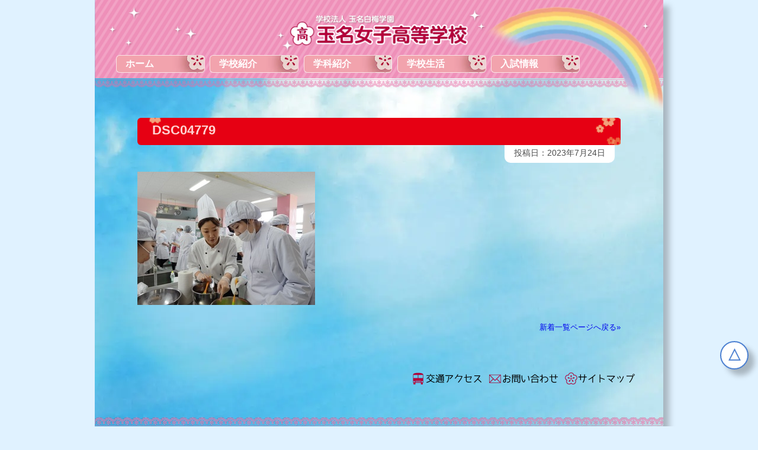

--- FILE ---
content_type: text/html; charset=UTF-8
request_url: http://www.tamanajoshi-h.ed.jp/dsc04779/
body_size: 10750
content:
<!DOCTYPE html>
<!--[if IE 7]>
<html class="ie ie7" lang="ja">
<link rel="stylesheet" id="ie-style-css" href="https://www.tamanajoshi-h.ed.jp/ie.css" type="text/css">
<![endif]-->
<!--[if IE 8]>
<html class="ie ie8" lang="ja">
<link rel="stylesheet" id="ie-style-css" href="https://www.tamanajoshi-h.ed.jp/ie.css" type="text/css">
<![endif]-->
<!--[if !(IE 7) | !(IE 8)  ]><!-->
<html lang="ja">
<!--<![endif]-->
<head>
<meta charset="UTF-8" />
<meta name="viewport" content="width=960px" />
<meta name="description" content="玉名白梅学園が運営する私立女子高等学校です">
<!-- 右クリックを禁止 -->
<!--<script type="text/javascript">
document.oncontextmenu = function () {return false;}
</script>
<!-- Global site tag (gtag.js) - Google Analytics -->
<script async src="https://www.googletagmanager.com/gtag/js?id=UA-37275800-1"></script>
<script>
  window.dataLayer = window.dataLayer || [];
  function gtag(){dataLayer.push(arguments);}
  gtag('js', new Date());

  gtag('config', 'UA-37275800-1');
</script>
<!-- Global site tag (gtag.js) - Google Analytics -->
<script async src="https://www.googletagmanager.com/gtag/js?id=G-E8SD2FCR7G"></script>
<script>
  window.dataLayer = window.dataLayer || [];
  function gtag(){dataLayer.push(arguments);}
  gtag('js', new Date());

  gtag('config', 'G-E8SD2FCR7G');
</script>
<title>DSC04779 | 玉名女子高公式ウェブサイト</title>
<link rel="profile" href="http://gmpg.org/xfn/11" />
<link rel="pingback" href="http://www.tamanajoshi-h.ed.jp/xmlrpc.php" />
<link href="https://fonts.googleapis.com/css2?family=Outfit:wght@100..900&display=swap" rel="stylesheet">
<title>DSC04779 &#8211; 玉名女子高公式ウェブサイト</title>
<meta name='robots' content='max-image-preview:large' />
<link rel="alternate" type="application/rss+xml" title="玉名女子高公式ウェブサイト &raquo; フィード" href="https://www.tamanajoshi-h.ed.jp/feed/" />
<link rel="alternate" title="oEmbed (JSON)" type="application/json+oembed" href="https://www.tamanajoshi-h.ed.jp/wp-json/oembed/1.0/embed?url=https%3A%2F%2Fwww.tamanajoshi-h.ed.jp%2Fdsc04779%2F" />
<link rel="alternate" title="oEmbed (XML)" type="text/xml+oembed" href="https://www.tamanajoshi-h.ed.jp/wp-json/oembed/1.0/embed?url=https%3A%2F%2Fwww.tamanajoshi-h.ed.jp%2Fdsc04779%2F&#038;format=xml" />
<style id='wp-img-auto-sizes-contain-inline-css' type='text/css'>
img:is([sizes=auto i],[sizes^="auto," i]){contain-intrinsic-size:3000px 1500px}
/*# sourceURL=wp-img-auto-sizes-contain-inline-css */
</style>
<style id='wp-emoji-styles-inline-css' type='text/css'>

	img.wp-smiley, img.emoji {
		display: inline !important;
		border: none !important;
		box-shadow: none !important;
		height: 1em !important;
		width: 1em !important;
		margin: 0 0.07em !important;
		vertical-align: -0.1em !important;
		background: none !important;
		padding: 0 !important;
	}
/*# sourceURL=wp-emoji-styles-inline-css */
</style>
<style id='wp-block-library-inline-css' type='text/css'>
:root{--wp-block-synced-color:#7a00df;--wp-block-synced-color--rgb:122,0,223;--wp-bound-block-color:var(--wp-block-synced-color);--wp-editor-canvas-background:#ddd;--wp-admin-theme-color:#007cba;--wp-admin-theme-color--rgb:0,124,186;--wp-admin-theme-color-darker-10:#006ba1;--wp-admin-theme-color-darker-10--rgb:0,107,160.5;--wp-admin-theme-color-darker-20:#005a87;--wp-admin-theme-color-darker-20--rgb:0,90,135;--wp-admin-border-width-focus:2px}@media (min-resolution:192dpi){:root{--wp-admin-border-width-focus:1.5px}}.wp-element-button{cursor:pointer}:root .has-very-light-gray-background-color{background-color:#eee}:root .has-very-dark-gray-background-color{background-color:#313131}:root .has-very-light-gray-color{color:#eee}:root .has-very-dark-gray-color{color:#313131}:root .has-vivid-green-cyan-to-vivid-cyan-blue-gradient-background{background:linear-gradient(135deg,#00d084,#0693e3)}:root .has-purple-crush-gradient-background{background:linear-gradient(135deg,#34e2e4,#4721fb 50%,#ab1dfe)}:root .has-hazy-dawn-gradient-background{background:linear-gradient(135deg,#faaca8,#dad0ec)}:root .has-subdued-olive-gradient-background{background:linear-gradient(135deg,#fafae1,#67a671)}:root .has-atomic-cream-gradient-background{background:linear-gradient(135deg,#fdd79a,#004a59)}:root .has-nightshade-gradient-background{background:linear-gradient(135deg,#330968,#31cdcf)}:root .has-midnight-gradient-background{background:linear-gradient(135deg,#020381,#2874fc)}:root{--wp--preset--font-size--normal:16px;--wp--preset--font-size--huge:42px}.has-regular-font-size{font-size:1em}.has-larger-font-size{font-size:2.625em}.has-normal-font-size{font-size:var(--wp--preset--font-size--normal)}.has-huge-font-size{font-size:var(--wp--preset--font-size--huge)}.has-text-align-center{text-align:center}.has-text-align-left{text-align:left}.has-text-align-right{text-align:right}.has-fit-text{white-space:nowrap!important}#end-resizable-editor-section{display:none}.aligncenter{clear:both}.items-justified-left{justify-content:flex-start}.items-justified-center{justify-content:center}.items-justified-right{justify-content:flex-end}.items-justified-space-between{justify-content:space-between}.screen-reader-text{border:0;clip-path:inset(50%);height:1px;margin:-1px;overflow:hidden;padding:0;position:absolute;width:1px;word-wrap:normal!important}.screen-reader-text:focus{background-color:#ddd;clip-path:none;color:#444;display:block;font-size:1em;height:auto;left:5px;line-height:normal;padding:15px 23px 14px;text-decoration:none;top:5px;width:auto;z-index:100000}html :where(.has-border-color){border-style:solid}html :where([style*=border-top-color]){border-top-style:solid}html :where([style*=border-right-color]){border-right-style:solid}html :where([style*=border-bottom-color]){border-bottom-style:solid}html :where([style*=border-left-color]){border-left-style:solid}html :where([style*=border-width]){border-style:solid}html :where([style*=border-top-width]){border-top-style:solid}html :where([style*=border-right-width]){border-right-style:solid}html :where([style*=border-bottom-width]){border-bottom-style:solid}html :where([style*=border-left-width]){border-left-style:solid}html :where(img[class*=wp-image-]){height:auto;max-width:100%}:where(figure){margin:0 0 1em}html :where(.is-position-sticky){--wp-admin--admin-bar--position-offset:var(--wp-admin--admin-bar--height,0px)}@media screen and (max-width:600px){html :where(.is-position-sticky){--wp-admin--admin-bar--position-offset:0px}}

/*# sourceURL=wp-block-library-inline-css */
</style><style id='global-styles-inline-css' type='text/css'>
:root{--wp--preset--aspect-ratio--square: 1;--wp--preset--aspect-ratio--4-3: 4/3;--wp--preset--aspect-ratio--3-4: 3/4;--wp--preset--aspect-ratio--3-2: 3/2;--wp--preset--aspect-ratio--2-3: 2/3;--wp--preset--aspect-ratio--16-9: 16/9;--wp--preset--aspect-ratio--9-16: 9/16;--wp--preset--color--black: #000000;--wp--preset--color--cyan-bluish-gray: #abb8c3;--wp--preset--color--white: #ffffff;--wp--preset--color--pale-pink: #f78da7;--wp--preset--color--vivid-red: #cf2e2e;--wp--preset--color--luminous-vivid-orange: #ff6900;--wp--preset--color--luminous-vivid-amber: #fcb900;--wp--preset--color--light-green-cyan: #7bdcb5;--wp--preset--color--vivid-green-cyan: #00d084;--wp--preset--color--pale-cyan-blue: #8ed1fc;--wp--preset--color--vivid-cyan-blue: #0693e3;--wp--preset--color--vivid-purple: #9b51e0;--wp--preset--gradient--vivid-cyan-blue-to-vivid-purple: linear-gradient(135deg,rgb(6,147,227) 0%,rgb(155,81,224) 100%);--wp--preset--gradient--light-green-cyan-to-vivid-green-cyan: linear-gradient(135deg,rgb(122,220,180) 0%,rgb(0,208,130) 100%);--wp--preset--gradient--luminous-vivid-amber-to-luminous-vivid-orange: linear-gradient(135deg,rgb(252,185,0) 0%,rgb(255,105,0) 100%);--wp--preset--gradient--luminous-vivid-orange-to-vivid-red: linear-gradient(135deg,rgb(255,105,0) 0%,rgb(207,46,46) 100%);--wp--preset--gradient--very-light-gray-to-cyan-bluish-gray: linear-gradient(135deg,rgb(238,238,238) 0%,rgb(169,184,195) 100%);--wp--preset--gradient--cool-to-warm-spectrum: linear-gradient(135deg,rgb(74,234,220) 0%,rgb(151,120,209) 20%,rgb(207,42,186) 40%,rgb(238,44,130) 60%,rgb(251,105,98) 80%,rgb(254,248,76) 100%);--wp--preset--gradient--blush-light-purple: linear-gradient(135deg,rgb(255,206,236) 0%,rgb(152,150,240) 100%);--wp--preset--gradient--blush-bordeaux: linear-gradient(135deg,rgb(254,205,165) 0%,rgb(254,45,45) 50%,rgb(107,0,62) 100%);--wp--preset--gradient--luminous-dusk: linear-gradient(135deg,rgb(255,203,112) 0%,rgb(199,81,192) 50%,rgb(65,88,208) 100%);--wp--preset--gradient--pale-ocean: linear-gradient(135deg,rgb(255,245,203) 0%,rgb(182,227,212) 50%,rgb(51,167,181) 100%);--wp--preset--gradient--electric-grass: linear-gradient(135deg,rgb(202,248,128) 0%,rgb(113,206,126) 100%);--wp--preset--gradient--midnight: linear-gradient(135deg,rgb(2,3,129) 0%,rgb(40,116,252) 100%);--wp--preset--font-size--small: 13px;--wp--preset--font-size--medium: 20px;--wp--preset--font-size--large: 36px;--wp--preset--font-size--x-large: 42px;--wp--preset--spacing--20: 0.44rem;--wp--preset--spacing--30: 0.67rem;--wp--preset--spacing--40: 1rem;--wp--preset--spacing--50: 1.5rem;--wp--preset--spacing--60: 2.25rem;--wp--preset--spacing--70: 3.38rem;--wp--preset--spacing--80: 5.06rem;--wp--preset--shadow--natural: 6px 6px 9px rgba(0, 0, 0, 0.2);--wp--preset--shadow--deep: 12px 12px 50px rgba(0, 0, 0, 0.4);--wp--preset--shadow--sharp: 6px 6px 0px rgba(0, 0, 0, 0.2);--wp--preset--shadow--outlined: 6px 6px 0px -3px rgb(255, 255, 255), 6px 6px rgb(0, 0, 0);--wp--preset--shadow--crisp: 6px 6px 0px rgb(0, 0, 0);}:where(.is-layout-flex){gap: 0.5em;}:where(.is-layout-grid){gap: 0.5em;}body .is-layout-flex{display: flex;}.is-layout-flex{flex-wrap: wrap;align-items: center;}.is-layout-flex > :is(*, div){margin: 0;}body .is-layout-grid{display: grid;}.is-layout-grid > :is(*, div){margin: 0;}:where(.wp-block-columns.is-layout-flex){gap: 2em;}:where(.wp-block-columns.is-layout-grid){gap: 2em;}:where(.wp-block-post-template.is-layout-flex){gap: 1.25em;}:where(.wp-block-post-template.is-layout-grid){gap: 1.25em;}.has-black-color{color: var(--wp--preset--color--black) !important;}.has-cyan-bluish-gray-color{color: var(--wp--preset--color--cyan-bluish-gray) !important;}.has-white-color{color: var(--wp--preset--color--white) !important;}.has-pale-pink-color{color: var(--wp--preset--color--pale-pink) !important;}.has-vivid-red-color{color: var(--wp--preset--color--vivid-red) !important;}.has-luminous-vivid-orange-color{color: var(--wp--preset--color--luminous-vivid-orange) !important;}.has-luminous-vivid-amber-color{color: var(--wp--preset--color--luminous-vivid-amber) !important;}.has-light-green-cyan-color{color: var(--wp--preset--color--light-green-cyan) !important;}.has-vivid-green-cyan-color{color: var(--wp--preset--color--vivid-green-cyan) !important;}.has-pale-cyan-blue-color{color: var(--wp--preset--color--pale-cyan-blue) !important;}.has-vivid-cyan-blue-color{color: var(--wp--preset--color--vivid-cyan-blue) !important;}.has-vivid-purple-color{color: var(--wp--preset--color--vivid-purple) !important;}.has-black-background-color{background-color: var(--wp--preset--color--black) !important;}.has-cyan-bluish-gray-background-color{background-color: var(--wp--preset--color--cyan-bluish-gray) !important;}.has-white-background-color{background-color: var(--wp--preset--color--white) !important;}.has-pale-pink-background-color{background-color: var(--wp--preset--color--pale-pink) !important;}.has-vivid-red-background-color{background-color: var(--wp--preset--color--vivid-red) !important;}.has-luminous-vivid-orange-background-color{background-color: var(--wp--preset--color--luminous-vivid-orange) !important;}.has-luminous-vivid-amber-background-color{background-color: var(--wp--preset--color--luminous-vivid-amber) !important;}.has-light-green-cyan-background-color{background-color: var(--wp--preset--color--light-green-cyan) !important;}.has-vivid-green-cyan-background-color{background-color: var(--wp--preset--color--vivid-green-cyan) !important;}.has-pale-cyan-blue-background-color{background-color: var(--wp--preset--color--pale-cyan-blue) !important;}.has-vivid-cyan-blue-background-color{background-color: var(--wp--preset--color--vivid-cyan-blue) !important;}.has-vivid-purple-background-color{background-color: var(--wp--preset--color--vivid-purple) !important;}.has-black-border-color{border-color: var(--wp--preset--color--black) !important;}.has-cyan-bluish-gray-border-color{border-color: var(--wp--preset--color--cyan-bluish-gray) !important;}.has-white-border-color{border-color: var(--wp--preset--color--white) !important;}.has-pale-pink-border-color{border-color: var(--wp--preset--color--pale-pink) !important;}.has-vivid-red-border-color{border-color: var(--wp--preset--color--vivid-red) !important;}.has-luminous-vivid-orange-border-color{border-color: var(--wp--preset--color--luminous-vivid-orange) !important;}.has-luminous-vivid-amber-border-color{border-color: var(--wp--preset--color--luminous-vivid-amber) !important;}.has-light-green-cyan-border-color{border-color: var(--wp--preset--color--light-green-cyan) !important;}.has-vivid-green-cyan-border-color{border-color: var(--wp--preset--color--vivid-green-cyan) !important;}.has-pale-cyan-blue-border-color{border-color: var(--wp--preset--color--pale-cyan-blue) !important;}.has-vivid-cyan-blue-border-color{border-color: var(--wp--preset--color--vivid-cyan-blue) !important;}.has-vivid-purple-border-color{border-color: var(--wp--preset--color--vivid-purple) !important;}.has-vivid-cyan-blue-to-vivid-purple-gradient-background{background: var(--wp--preset--gradient--vivid-cyan-blue-to-vivid-purple) !important;}.has-light-green-cyan-to-vivid-green-cyan-gradient-background{background: var(--wp--preset--gradient--light-green-cyan-to-vivid-green-cyan) !important;}.has-luminous-vivid-amber-to-luminous-vivid-orange-gradient-background{background: var(--wp--preset--gradient--luminous-vivid-amber-to-luminous-vivid-orange) !important;}.has-luminous-vivid-orange-to-vivid-red-gradient-background{background: var(--wp--preset--gradient--luminous-vivid-orange-to-vivid-red) !important;}.has-very-light-gray-to-cyan-bluish-gray-gradient-background{background: var(--wp--preset--gradient--very-light-gray-to-cyan-bluish-gray) !important;}.has-cool-to-warm-spectrum-gradient-background{background: var(--wp--preset--gradient--cool-to-warm-spectrum) !important;}.has-blush-light-purple-gradient-background{background: var(--wp--preset--gradient--blush-light-purple) !important;}.has-blush-bordeaux-gradient-background{background: var(--wp--preset--gradient--blush-bordeaux) !important;}.has-luminous-dusk-gradient-background{background: var(--wp--preset--gradient--luminous-dusk) !important;}.has-pale-ocean-gradient-background{background: var(--wp--preset--gradient--pale-ocean) !important;}.has-electric-grass-gradient-background{background: var(--wp--preset--gradient--electric-grass) !important;}.has-midnight-gradient-background{background: var(--wp--preset--gradient--midnight) !important;}.has-small-font-size{font-size: var(--wp--preset--font-size--small) !important;}.has-medium-font-size{font-size: var(--wp--preset--font-size--medium) !important;}.has-large-font-size{font-size: var(--wp--preset--font-size--large) !important;}.has-x-large-font-size{font-size: var(--wp--preset--font-size--x-large) !important;}
/*# sourceURL=global-styles-inline-css */
</style>

<style id='classic-theme-styles-inline-css' type='text/css'>
/*! This file is auto-generated */
.wp-block-button__link{color:#fff;background-color:#32373c;border-radius:9999px;box-shadow:none;text-decoration:none;padding:calc(.667em + 2px) calc(1.333em + 2px);font-size:1.125em}.wp-block-file__button{background:#32373c;color:#fff;text-decoration:none}
/*# sourceURL=/wp-includes/css/classic-themes.min.css */
</style>
<link rel='stylesheet' id='contact-form-7-css' href='http://www.tamanajoshi-h.ed.jp/wp-content/plugins/contact-form-7/includes/css/styles.css?ver=6.0.3' type='text/css' media='all' />
<link rel='stylesheet' id='parent-style-css' href='http://www.tamanajoshi-h.ed.jp/wp-content/themes/try-v1/style.css?ver=6.9' type='text/css' media='all' />
<style id='akismet-widget-style-inline-css' type='text/css'>

			.a-stats {
				--akismet-color-mid-green: #357b49;
				--akismet-color-white: #fff;
				--akismet-color-light-grey: #f6f7f7;

				max-width: 350px;
				width: auto;
			}

			.a-stats * {
				all: unset;
				box-sizing: border-box;
			}

			.a-stats strong {
				font-weight: 600;
			}

			.a-stats a.a-stats__link,
			.a-stats a.a-stats__link:visited,
			.a-stats a.a-stats__link:active {
				background: var(--akismet-color-mid-green);
				border: none;
				box-shadow: none;
				border-radius: 8px;
				color: var(--akismet-color-white);
				cursor: pointer;
				display: block;
				font-family: -apple-system, BlinkMacSystemFont, 'Segoe UI', 'Roboto', 'Oxygen-Sans', 'Ubuntu', 'Cantarell', 'Helvetica Neue', sans-serif;
				font-weight: 500;
				padding: 12px;
				text-align: center;
				text-decoration: none;
				transition: all 0.2s ease;
			}

			/* Extra specificity to deal with TwentyTwentyOne focus style */
			.widget .a-stats a.a-stats__link:focus {
				background: var(--akismet-color-mid-green);
				color: var(--akismet-color-white);
				text-decoration: none;
			}

			.a-stats a.a-stats__link:hover {
				filter: brightness(110%);
				box-shadow: 0 4px 12px rgba(0, 0, 0, 0.06), 0 0 2px rgba(0, 0, 0, 0.16);
			}

			.a-stats .count {
				color: var(--akismet-color-white);
				display: block;
				font-size: 1.5em;
				line-height: 1.4;
				padding: 0 13px;
				white-space: nowrap;
			}
		
/*# sourceURL=akismet-widget-style-inline-css */
</style>
<link rel='stylesheet' id='slb_core-css' href='http://www.tamanajoshi-h.ed.jp/wp-content/plugins/simple-lightbox/client/css/app.css?ver=2.9.3' type='text/css' media='all' />
<link rel="https://api.w.org/" href="https://www.tamanajoshi-h.ed.jp/wp-json/" /><link rel="alternate" title="JSON" type="application/json" href="https://www.tamanajoshi-h.ed.jp/wp-json/wp/v2/media/1866" /><link rel="EditURI" type="application/rsd+xml" title="RSD" href="https://www.tamanajoshi-h.ed.jp/xmlrpc.php?rsd" />
<meta name="generator" content="WordPress 6.9" />
<link rel="canonical" href="https://www.tamanajoshi-h.ed.jp/dsc04779/" />
<link rel='shortlink' href='https://www.tamanajoshi-h.ed.jp/?p=1866' />
<link rel="icon" href="https://www.tamanajoshi-h.ed.jp/wp-content/uploads/2024/08/cropped-favicon-1-32x32.webp" sizes="32x32" />
<link rel="icon" href="https://www.tamanajoshi-h.ed.jp/wp-content/uploads/2024/08/cropped-favicon-1-192x192.webp" sizes="192x192" />
<link rel="apple-touch-icon" href="https://www.tamanajoshi-h.ed.jp/wp-content/uploads/2024/08/cropped-favicon-1-180x180.webp" />
<meta name="msapplication-TileImage" content="https://www.tamanajoshi-h.ed.jp/wp-content/uploads/2024/08/cropped-favicon-1-270x270.webp" />

<!-- BEGIN Analytics Insights v6.3.9 - https://wordpress.org/plugins/analytics-insights/ -->
<script async src="https://www.googletagmanager.com/gtag/js?id=G-E8SD2FCR7G"></script>
<script>
  window.dataLayer = window.dataLayer || [];
  function gtag(){dataLayer.push(arguments);}
  gtag('js', new Date());
  gtag('config', 'G-E8SD2FCR7G');
  if (window.performance) {
    var timeSincePageLoad = Math.round(performance.now());
    gtag('event', 'timing_complete', {
      'name': 'load',
      'value': timeSincePageLoad,
      'event_category': 'JS Dependencies'
    });
  }
</script>
<!-- END Analytics Insights -->
<!--[if lt IE 9]>
<script src="http://www.tamanajoshi-h.ed.jp/wp-content/themes/try-v1/js/html5shiv.js" type="text/javascript"></script>
<![endif]-->
</head>
<body><!-- 右クリックを禁止する[oncontextmenu="return false;"]-->
<div id="page" class="mainpage wrap_original">
	<header id="headbox">
		<div class="niji-box">
			<div class="logobox"><a href="https://www.tamanajoshi-h.ed.jp"><img class="logo-top" src="http://www.tamanajoshi-h.ed.jp/wp-content/themes/try-v1/images/header/head-logo.webp" alt="玉名女子高等学校公式のロゴ"　width="305" height="56" /></a></div>
			<div class="niji-img"><img class="niji-top" src="http://www.tamanajoshi-h.ed.jp/wp-content/themes/try-v1/images/header/head-niji617.webp" width="307" height="181" alt="玉名女子高等学校公式の虹イメージ画像" /></div>
		</div>
			
				<div id="headermenublocks">
			<div class="headermenublock">
				<input type="checkbox" class="check" id="checked">
				<label class="menu_open" for="checked"></label>
				<label class="menu_close" for="checked"></label>
				<div class="navi">
					<nav id="topmenu" class="main-navigation" role="navigation">
						<div class="menu-topmenu-container"><ul id="menu-topmenu" class="menu"><li id="menu-item-27625" class="menu-item menu-item-type-custom menu-item-object-custom menu-item-has-children menu-item-27625"><a href="https://www.tamanajoshi-h.ed.jp">ホーム</a>
<ul class="sub-menu">
	<li id="menu-item-27626" class="menu-item menu-item-type-post_type menu-item-object-page menu-item-27626"><a href="https://www.tamanajoshi-h.ed.jp/koucho_blog/">校長ブログ一覧</a></li>
	<li id="menu-item-27628" class="menu-item menu-item-type-post_type menu-item-object-page menu-item-27628"><a href="https://www.tamanajoshi-h.ed.jp/access/">交通アクセス</a></li>
	<li id="menu-item-27629" class="menu-item menu-item-type-post_type menu-item-object-page menu-item-27629"><a href="https://www.tamanajoshi-h.ed.jp/contact1/">お問い合せ</a></li>
	<li id="menu-item-27630" class="menu-item menu-item-type-post_type menu-item-object-page menu-item-27630"><a href="https://www.tamanajoshi-h.ed.jp/newsarchive/">最新情報一覧</a></li>
</ul>
</li>
<li id="menu-item-27627" class="menu-item menu-item-type-post_type menu-item-object-page menu-item-has-children menu-item-27627"><a href="https://www.tamanajoshi-h.ed.jp/information/">学校紹介</a>
<ul class="sub-menu">
	<li id="menu-item-28017" class="menu-item menu-item-type-post_type menu-item-object-page menu-item-28017"><a href="https://www.tamanajoshi-h.ed.jp/information/">学校紹介</a></li>
	<li id="menu-item-28010" class="menu-item menu-item-type-post_type menu-item-object-page menu-item-28010"><a href="https://www.tamanajoshi-h.ed.jp/information/history/">学校の沿革</a></li>
	<li id="menu-item-28011" class="menu-item menu-item-type-post_type menu-item-object-page menu-item-28011"><a href="https://www.tamanajoshi-h.ed.jp/information/anti-bullying-policy/">玉名女子高等学校 いじめ防止基本方針</a></li>
	<li id="menu-item-28009" class="menu-item menu-item-type-post_type menu-item-object-page menu-item-28009"><a href="https://www.tamanajoshi-h.ed.jp/information/various-certificates/">各種証明書の発行について</a></li>
	<li id="menu-item-28026" class="menu-item menu-item-type-post_type menu-item-object-page menu-item-28026"><a href="https://www.tamanajoshi-h.ed.jp/information/evaluation/">学校評価</a></li>
	<li id="menu-item-28025" class="menu-item menu-item-type-post_type menu-item-object-page menu-item-28025"><a href="https://www.tamanajoshi-h.ed.jp/information/financial/">財務情報</a></li>
</ul>
</li>
<li id="menu-item-28145" class="menu-item menu-item-type-post_type menu-item-object-page menu-item-has-children menu-item-28145"><a href="https://www.tamanajoshi-h.ed.jp/class1_futsu-sougou/">学科紹介</a>
<ul class="sub-menu">
	<li id="menu-item-27735" class="menu-item menu-item-type-post_type menu-item-object-page menu-item-27735"><a href="https://www.tamanajoshi-h.ed.jp/class1_futsu-sougou/">普通科総合コース</a></li>
	<li id="menu-item-27734" class="menu-item menu-item-type-post_type menu-item-object-page menu-item-27734"><a href="https://www.tamanajoshi-h.ed.jp/class1_futsu-music/">普通科音楽・保育コース</a></li>
	<li id="menu-item-27632" class="menu-item menu-item-type-post_type menu-item-object-page menu-item-27632"><a href="https://www.tamanajoshi-h.ed.jp/class2_business-anime/">ビジネス科アニメデザインコース</a></li>
	<li id="menu-item-27733" class="menu-item menu-item-type-post_type menu-item-object-page menu-item-27733"><a href="https://www.tamanajoshi-h.ed.jp/class2_business-license/">ビジネス科ライセンスコース</a></li>
	<li id="menu-item-27633" class="menu-item menu-item-type-post_type menu-item-object-page menu-item-27633"><a href="https://www.tamanajoshi-h.ed.jp/class3_foods-cooking/">食物科調理専門コース</a></li>
	<li id="menu-item-27757" class="menu-item menu-item-type-post_type menu-item-object-page menu-item-27757"><a href="https://www.tamanajoshi-h.ed.jp/class3_foods-sweets/">食物科スイーツ＆ベーカリーコース</a></li>
	<li id="menu-item-27634" class="menu-item menu-item-type-post_type menu-item-object-page menu-item-27634"><a href="https://www.tamanajoshi-h.ed.jp/class4_kango-kango/">看護学科看護科</a></li>
	<li id="menu-item-27756" class="menu-item menu-item-type-post_type menu-item-object-page menu-item-27756"><a href="https://www.tamanajoshi-h.ed.jp/class4_kango-senkou/">看護学科看護専攻科</a></li>
</ul>
</li>
<li id="menu-item-27753" class="menu-item menu-item-type-post_type menu-item-object-page menu-item-has-children menu-item-27753"><a href="https://www.tamanajoshi-h.ed.jp/schoollife/annual-events/">学校生活</a>
<ul class="sub-menu">
	<li id="menu-item-27755" class="menu-item menu-item-type-post_type menu-item-object-page menu-item-27755"><a href="https://www.tamanajoshi-h.ed.jp/schoollife/annual-events/">年間行事</a></li>
	<li id="menu-item-27751" class="menu-item menu-item-type-post_type menu-item-object-page menu-item-27751"><a href="https://www.tamanajoshi-h.ed.jp/schoollife/uniform-introduction/">制服紹介</a></li>
	<li id="menu-item-27752" class="menu-item menu-item-type-post_type menu-item-object-page menu-item-27752"><a href="https://www.tamanajoshi-h.ed.jp/schoollife/international-exchange/">国際交流</a></li>
	<li id="menu-item-27750" class="menu-item menu-item-type-post_type menu-item-object-page menu-item-27750"><a href="https://www.tamanajoshi-h.ed.jp/schoollife/school-bus/">スクールバス</a></li>
	<li id="menu-item-27754" class="menu-item menu-item-type-post_type menu-item-object-page menu-item-27754"><a href="https://www.tamanajoshi-h.ed.jp/schoollife/siraume-bureau/">白梅寮</a></li>
	<li id="menu-item-27760" class="menu-item menu-item-type-post_type menu-item-object-page menu-item-has-children menu-item-27760"><a href="https://www.tamanajoshi-h.ed.jp/schoollife/s-clubs/">部活動</a>
	<ul class="sub-menu">
		<li id="menu-item-27639" class="menu-item menu-item-type-post_type menu-item-object-page menu-item-27639"><a href="https://www.tamanajoshi-h.ed.jp/schoollife/s-clubs/">部活動[運動部]一覧</a></li>
		<li id="menu-item-27637" class="menu-item menu-item-type-post_type menu-item-object-page menu-item-27637"><a href="https://www.tamanajoshi-h.ed.jp/schoollife/c-clubs/">部活動[文化部]一覧</a></li>
	</ul>
</li>
	<li id="menu-item-27636" class="menu-item menu-item-type-post_type menu-item-object-page menu-item-27636"><a href="https://www.tamanajoshi-h.ed.jp/schoollife/volunteer/">玉名女子SMILEプロジェクト</a></li>
</ul>
</li>
<li id="menu-item-27641" class="menu-item menu-item-type-post_type menu-item-object-page menu-item-has-children menu-item-27641"><a href="https://www.tamanajoshi-h.ed.jp/admissions/">入試情報</a>
<ul class="sub-menu">
	<li id="menu-item-27983" class="menu-item menu-item-type-post_type menu-item-object-page menu-item-27983"><a href="https://www.tamanajoshi-h.ed.jp/admissions/">入試要項</a></li>
	<li id="menu-item-27984" class="menu-item menu-item-type-post_type menu-item-object-page menu-item-27984"><a href="https://www.tamanajoshi-h.ed.jp/admissions/windscholars/">吹奏楽部特技奨学生 実技認定会実施要項</a></li>
	<li id="menu-item-27985" class="menu-item menu-item-type-post_type menu-item-object-page menu-item-27985"><a href="https://www.tamanajoshi-h.ed.jp/admissions/scholar-ship/">奨学生制度</a></li>
	<li id="menu-item-27986" class="menu-item menu-item-type-post_type menu-item-object-page menu-item-27986"><a href="https://www.tamanajoshi-h.ed.jp/admissions/admissions-video/">学校紹介映像</a></li>
	<li id="menu-item-27987" class="menu-item menu-item-type-post_type menu-item-object-page menu-item-27987"><a href="https://www.tamanajoshi-h.ed.jp/admissions/admissions-support/">就学支援金制度・ 高校生等奨学給付金・ 授業料減免について</a></li>
	<li id="menu-item-27988" class="menu-item menu-item-type-post_type menu-item-object-page menu-item-27988"><a href="https://www.tamanajoshi-h.ed.jp/admissions/overseasteraining/">留学・海外研修制度</a></li>
</ul>
</li>
</ul></div>						<div class="clear"></div>
					</nav><!-- end#site-navigation -->
				</div>
			</div>	
		</div>
		
	</header><!-- end#masthead -->

	<div id="main" class="maincontent">
<div id="primary" class="site-content">
	<div id="content" role="main">
					<div class="entry-content">
				<h1>DSC04779</h1>
				<div class="entryday"><p>投稿日：2023年7月24日</p></div>
				<section class="single-wrap">
															<p class="attachment"><a href="https://www.tamanajoshi-h.ed.jp/wp-content/uploads/2015/02/DSC04779.jpg" data-slb-active="1" data-slb-asset="1761902299" data-slb-internal="0" data-slb-group="1866"><img fetchpriority="high" decoding="async" width="300" height="225" src="https://www.tamanajoshi-h.ed.jp/wp-content/uploads/2015/02/DSC04779-300x225.jpg" class="attachment-medium size-medium" alt="" srcset="https://www.tamanajoshi-h.ed.jp/wp-content/uploads/2015/02/DSC04779-300x225.jpg 300w, https://www.tamanajoshi-h.ed.jp/wp-content/uploads/2015/02/DSC04779-1024x768.jpg 1024w, https://www.tamanajoshi-h.ed.jp/wp-content/uploads/2015/02/DSC04779-768x576.jpg 768w, https://www.tamanajoshi-h.ed.jp/wp-content/uploads/2015/02/DSC04779-1536x1152.jpg 1536w, https://www.tamanajoshi-h.ed.jp/wp-content/uploads/2015/02/DSC04779.jpg 1556w" sizes="(max-width: 300px) 100vw, 300px" /></a></p>
				</section>
				<div class="listtop"><a href="/newsarchive/"><h5>新着一覧ページへ戻る»</h5></a></div>
			</div><!-- end#entry-content -->
			</div><!-- end#content -->
	<div class="submenubox">
		<span><a href="https://www.tamanajoshi-h.ed.jp/access" alt="交通アクセスページへのリンク"><img class="bannerbottom" src="http://www.tamanajoshi-h.ed.jp/wp-content/themes/try-v1/images/index/submenu-1.webp" alt="交通アクセス"></a></span>
		<span><a href="https://www.tamanajoshi-h.ed.jp/contact1" alt="お問い合わせページへのリンク"><img class="bannerbottom" src="http://www.tamanajoshi-h.ed.jp/wp-content/themes/try-v1/images/index/submenu-2.webp" alt="お問い合わせ"></a></span>
		<span><a href="https://www.tamanajoshi-h.ed.jp/sitemap" alt="サイトマップページへのリンク"><img class="bannerbottom" src="http://www.tamanajoshi-h.ed.jp/wp-content/themes/try-v1/images/index/submenu-3.webp" alt="サイトマップ"></a></span>
</div></div><!-- end#primary -->
	</div><!-- [ end/ #main ] -->
	<footer>
		<div id="footerbox">
			<div class="addresstxt">〒865-0016 熊本県玉名市岩崎1061　TEL.0968-72-5161 FAX.0968-72-5163</div>
			<div class="footermenu">｜ <a href="https://www.tamanajoshi-h.ed.jp/teacherrecruitment/" aria-label="教職員募集">教職員募集</a> ｜ <a href="https://www.tamanajoshi-h.ed.jp/shiraume_og/" aria-label="同窓会">同窓会</a> ｜ <a href="https://www.tamanajoshi-h.ed.jp/links/" aria-label="リンク一覧ページ">リンク集</a> ｜ <a href="https://www.tamanajoshi-h.ed.jp/privacypolicy/" aria-label="プライバシーポリシー">プライバシーポリシー</a> ｜</div>
		</div>
		<div id="scrollbtn">
			<h4><a href="#">△</a></h4>
		</div><!-- .go_top -->
		<div id="copyrightbox">Copyright 2012 Tamana Girls High school All Rights Reserved</div>
	</footer>
</div><!-- [ end/ #page ] -->
<script src="http://www.tamanajoshi-h.ed.jp/wp-content/themes/try-v1/js/scroll-box.js" type="text/javascript"></script>
<script type="speculationrules">
{"prefetch":[{"source":"document","where":{"and":[{"href_matches":"/*"},{"not":{"href_matches":["/wp-*.php","/wp-admin/*","/wp-content/uploads/*","/wp-content/*","/wp-content/plugins/*","/wp-content/themes/try-v1/*","/*\\?(.+)"]}},{"not":{"selector_matches":"a[rel~=\"nofollow\"]"}},{"not":{"selector_matches":".no-prefetch, .no-prefetch a"}}]},"eagerness":"conservative"}]}
</script>
<script type="text/javascript" src="http://www.tamanajoshi-h.ed.jp/wp-includes/js/dist/hooks.min.js?ver=dd5603f07f9220ed27f1" id="wp-hooks-js"></script>
<script type="text/javascript" src="http://www.tamanajoshi-h.ed.jp/wp-includes/js/dist/i18n.min.js?ver=c26c3dc7bed366793375" id="wp-i18n-js"></script>
<script type="text/javascript" id="wp-i18n-js-after">
/* <![CDATA[ */
wp.i18n.setLocaleData( { 'text direction\u0004ltr': [ 'ltr' ] } );
//# sourceURL=wp-i18n-js-after
/* ]]> */
</script>
<script type="text/javascript" src="http://www.tamanajoshi-h.ed.jp/wp-content/plugins/contact-form-7/includes/swv/js/index.js?ver=6.0.3" id="swv-js"></script>
<script type="text/javascript" id="contact-form-7-js-translations">
/* <![CDATA[ */
( function( domain, translations ) {
	var localeData = translations.locale_data[ domain ] || translations.locale_data.messages;
	localeData[""].domain = domain;
	wp.i18n.setLocaleData( localeData, domain );
} )( "contact-form-7", {"translation-revision-date":"2025-01-14 04:07:30+0000","generator":"GlotPress\/4.0.1","domain":"messages","locale_data":{"messages":{"":{"domain":"messages","plural-forms":"nplurals=1; plural=0;","lang":"ja_JP"},"This contact form is placed in the wrong place.":["\u3053\u306e\u30b3\u30f3\u30bf\u30af\u30c8\u30d5\u30a9\u30fc\u30e0\u306f\u9593\u9055\u3063\u305f\u4f4d\u7f6e\u306b\u7f6e\u304b\u308c\u3066\u3044\u307e\u3059\u3002"],"Error:":["\u30a8\u30e9\u30fc:"]}},"comment":{"reference":"includes\/js\/index.js"}} );
//# sourceURL=contact-form-7-js-translations
/* ]]> */
</script>
<script type="text/javascript" id="contact-form-7-js-before">
/* <![CDATA[ */
var wpcf7 = {
    "api": {
        "root": "https:\/\/www.tamanajoshi-h.ed.jp\/wp-json\/",
        "namespace": "contact-form-7\/v1"
    }
};
//# sourceURL=contact-form-7-js-before
/* ]]> */
</script>
<script type="text/javascript" src="http://www.tamanajoshi-h.ed.jp/wp-content/plugins/contact-form-7/includes/js/index.js?ver=6.0.3" id="contact-form-7-js"></script>
<script type="text/javascript" src="http://www.tamanajoshi-h.ed.jp/wp-includes/js/jquery/jquery.min.js?ver=3.7.1" id="jquery-core-js"></script>
<script type="text/javascript" src="http://www.tamanajoshi-h.ed.jp/wp-includes/js/jquery/jquery-migrate.min.js?ver=3.4.1" id="jquery-migrate-js"></script>
<script type="text/javascript" src="http://www.tamanajoshi-h.ed.jp/wp-content/plugins/simple-lightbox/client/js/prod/lib.core.js?ver=2.9.3" id="slb_core-js"></script>
<script type="text/javascript" src="http://www.tamanajoshi-h.ed.jp/wp-content/plugins/simple-lightbox/client/js/prod/lib.view.js?ver=2.9.3" id="slb_view-js"></script>
<script type="text/javascript" src="http://www.tamanajoshi-h.ed.jp/wp-content/plugins/simple-lightbox/themes/baseline/js/prod/client.js?ver=2.9.3" id="slb-asset-slb_baseline-base-js"></script>
<script type="text/javascript" src="http://www.tamanajoshi-h.ed.jp/wp-content/plugins/simple-lightbox/themes/default/js/prod/client.js?ver=2.9.3" id="slb-asset-slb_default-base-js"></script>
<script type="text/javascript" src="http://www.tamanajoshi-h.ed.jp/wp-content/plugins/simple-lightbox/template-tags/item/js/prod/tag.item.js?ver=2.9.3" id="slb-asset-item-base-js"></script>
<script type="text/javascript" src="http://www.tamanajoshi-h.ed.jp/wp-content/plugins/simple-lightbox/template-tags/ui/js/prod/tag.ui.js?ver=2.9.3" id="slb-asset-ui-base-js"></script>
<script type="text/javascript" src="http://www.tamanajoshi-h.ed.jp/wp-content/plugins/simple-lightbox/content-handlers/image/js/prod/handler.image.js?ver=2.9.3" id="slb-asset-image-base-js"></script>
<script id="wp-emoji-settings" type="application/json">
{"baseUrl":"https://s.w.org/images/core/emoji/17.0.2/72x72/","ext":".png","svgUrl":"https://s.w.org/images/core/emoji/17.0.2/svg/","svgExt":".svg","source":{"concatemoji":"http://www.tamanajoshi-h.ed.jp/wp-includes/js/wp-emoji-release.min.js?ver=6.9"}}
</script>
<script type="module">
/* <![CDATA[ */
/*! This file is auto-generated */
const a=JSON.parse(document.getElementById("wp-emoji-settings").textContent),o=(window._wpemojiSettings=a,"wpEmojiSettingsSupports"),s=["flag","emoji"];function i(e){try{var t={supportTests:e,timestamp:(new Date).valueOf()};sessionStorage.setItem(o,JSON.stringify(t))}catch(e){}}function c(e,t,n){e.clearRect(0,0,e.canvas.width,e.canvas.height),e.fillText(t,0,0);t=new Uint32Array(e.getImageData(0,0,e.canvas.width,e.canvas.height).data);e.clearRect(0,0,e.canvas.width,e.canvas.height),e.fillText(n,0,0);const a=new Uint32Array(e.getImageData(0,0,e.canvas.width,e.canvas.height).data);return t.every((e,t)=>e===a[t])}function p(e,t){e.clearRect(0,0,e.canvas.width,e.canvas.height),e.fillText(t,0,0);var n=e.getImageData(16,16,1,1);for(let e=0;e<n.data.length;e++)if(0!==n.data[e])return!1;return!0}function u(e,t,n,a){switch(t){case"flag":return n(e,"\ud83c\udff3\ufe0f\u200d\u26a7\ufe0f","\ud83c\udff3\ufe0f\u200b\u26a7\ufe0f")?!1:!n(e,"\ud83c\udde8\ud83c\uddf6","\ud83c\udde8\u200b\ud83c\uddf6")&&!n(e,"\ud83c\udff4\udb40\udc67\udb40\udc62\udb40\udc65\udb40\udc6e\udb40\udc67\udb40\udc7f","\ud83c\udff4\u200b\udb40\udc67\u200b\udb40\udc62\u200b\udb40\udc65\u200b\udb40\udc6e\u200b\udb40\udc67\u200b\udb40\udc7f");case"emoji":return!a(e,"\ud83e\u1fac8")}return!1}function f(e,t,n,a){let r;const o=(r="undefined"!=typeof WorkerGlobalScope&&self instanceof WorkerGlobalScope?new OffscreenCanvas(300,150):document.createElement("canvas")).getContext("2d",{willReadFrequently:!0}),s=(o.textBaseline="top",o.font="600 32px Arial",{});return e.forEach(e=>{s[e]=t(o,e,n,a)}),s}function r(e){var t=document.createElement("script");t.src=e,t.defer=!0,document.head.appendChild(t)}a.supports={everything:!0,everythingExceptFlag:!0},new Promise(t=>{let n=function(){try{var e=JSON.parse(sessionStorage.getItem(o));if("object"==typeof e&&"number"==typeof e.timestamp&&(new Date).valueOf()<e.timestamp+604800&&"object"==typeof e.supportTests)return e.supportTests}catch(e){}return null}();if(!n){if("undefined"!=typeof Worker&&"undefined"!=typeof OffscreenCanvas&&"undefined"!=typeof URL&&URL.createObjectURL&&"undefined"!=typeof Blob)try{var e="postMessage("+f.toString()+"("+[JSON.stringify(s),u.toString(),c.toString(),p.toString()].join(",")+"));",a=new Blob([e],{type:"text/javascript"});const r=new Worker(URL.createObjectURL(a),{name:"wpTestEmojiSupports"});return void(r.onmessage=e=>{i(n=e.data),r.terminate(),t(n)})}catch(e){}i(n=f(s,u,c,p))}t(n)}).then(e=>{for(const n in e)a.supports[n]=e[n],a.supports.everything=a.supports.everything&&a.supports[n],"flag"!==n&&(a.supports.everythingExceptFlag=a.supports.everythingExceptFlag&&a.supports[n]);var t;a.supports.everythingExceptFlag=a.supports.everythingExceptFlag&&!a.supports.flag,a.supports.everything||((t=a.source||{}).concatemoji?r(t.concatemoji):t.wpemoji&&t.twemoji&&(r(t.twemoji),r(t.wpemoji)))});
//# sourceURL=http://www.tamanajoshi-h.ed.jp/wp-includes/js/wp-emoji-loader.min.js
/* ]]> */
</script>
<script type="text/javascript" id="slb_footer">/* <![CDATA[ */if ( !!window.jQuery ) {(function($){$(document).ready(function(){if ( !!window.SLB && SLB.has_child('View.init') ) { SLB.View.init({"ui_autofit":true,"ui_animate":true,"slideshow_autostart":false,"slideshow_duration":"6","group_loop":false,"ui_overlay_opacity":"0.8","ui_title_default":false,"theme_default":"slb_default","ui_labels":{"loading":"Loading","close":"Close","nav_next":"Next","nav_prev":"Previous","slideshow_start":"Start slideshow","slideshow_stop":"Stop slideshow","group_status":"Item %current% of %total%"}}); }
if ( !!window.SLB && SLB.has_child('View.assets') ) { {$.extend(SLB.View.assets, {"1761902299":{"id":1866,"type":"image","internal":true,"source":"https:\/\/www.tamanajoshi-h.ed.jp\/wp-content\/uploads\/2015\/02\/DSC04779.jpg","title":"DSC04779","caption":"","description":""}});} }
/* THM */
if ( !!window.SLB && SLB.has_child('View.extend_theme') ) { SLB.View.extend_theme('slb_baseline',{"name":"\u30d9\u30fc\u30b9\u30e9\u30a4\u30f3","parent":"","styles":[{"handle":"base","uri":"http:\/\/www.tamanajoshi-h.ed.jp\/wp-content\/plugins\/simple-lightbox\/themes\/baseline\/css\/style.css","deps":[]}],"layout_raw":"<div class=\"slb_container\"><div class=\"slb_content\">{{item.content}}<div class=\"slb_nav\"><span class=\"slb_prev\">{{ui.nav_prev}}<\/span><span class=\"slb_next\">{{ui.nav_next}}<\/span><\/div><div class=\"slb_controls\"><span class=\"slb_close\">{{ui.close}}<\/span><span class=\"slb_slideshow\">{{ui.slideshow_control}}<\/span><\/div><div class=\"slb_loading\">{{ui.loading}}<\/div><\/div><div class=\"slb_details\"><div class=\"inner\"><div class=\"slb_data\"><div class=\"slb_data_content\"><span class=\"slb_data_title\">{{item.title}}<\/span><span class=\"slb_group_status\">{{ui.group_status}}<\/span><div class=\"slb_data_desc\">{{item.description}}<\/div><\/div><\/div><div class=\"slb_nav\"><span class=\"slb_prev\">{{ui.nav_prev}}<\/span><span class=\"slb_next\">{{ui.nav_next}}<\/span><\/div><\/div><\/div><\/div>"}); }if ( !!window.SLB && SLB.has_child('View.extend_theme') ) { SLB.View.extend_theme('slb_default',{"name":"\u30c7\u30d5\u30a9\u30eb\u30c8 (\u30e9\u30a4\u30c8)","parent":"slb_baseline","styles":[{"handle":"base","uri":"http:\/\/www.tamanajoshi-h.ed.jp\/wp-content\/plugins\/simple-lightbox\/themes\/default\/css\/style.css","deps":[]}]}); }})})(jQuery);}/* ]]> */</script>
<script type="text/javascript" id="slb_context">/* <![CDATA[ */if ( !!window.jQuery ) {(function($){$(document).ready(function(){if ( !!window.SLB ) { {$.extend(SLB, {"context":["public","user_guest"]});} }})})(jQuery);}/* ]]> */</script>
<link rel="preconnect" href="https://fonts.googleapis.com">
<link rel="preconnect" href="https://fonts.gstatic.com" crossorigin>
<link href="https://fonts.googleapis.com/css2?family=Zen+Kurenaido&display=swap" rel="stylesheet">
</body>
</html>

--- FILE ---
content_type: text/css
request_url: http://www.tamanajoshi-h.ed.jp/wp-content/themes/try-v1/style.css?ver=6.9
body_size: 9613
content:
/*
 Theme Name:   TRY202404-v5
 Author:       try co.ltd
 Author URI:   http://try-p.net
 Version:      2024-v4
*/

/* [ 全体にかかるもの ] */
html {
	margin: 0;
	background-color: #e0f2ff;
}
body {
	width: 960px;
	height: auto;
	margin: 0 auto;
	display: block;
	background-image: url(images/bg.webp);
	box-shadow: 10px 10px 10px rgba(0,0,0,0.25);
	-moz-box-shadow: 10px 10px 10px rgba(0,0,0,0.25);
	-webkit-box-shadow: 10px 10px 10px rgba(0,0,0,0.25);
}
body a { text-decoration: none; }
body img { border: none; }
.clearboth {
	clear: both;
}
#page {
	width: 100%;
	height: auto;
	position: relative;
	font-family: "メイリオ", Meiryo, "ヒラギノ角ゴ Pro W3", "Hiragino Kaku Gothic Pro", sans-serif;
}
#pages {
	width: 92%;
	height: auto;
	font-family: "メイリオ", Meiryo, "ヒラギノ角ゴ Pro W3", "Hiragino Kaku Gothic Pro", sans-serif;
	top: 46px;
	line-height: 1.5em;
	padding: 15px 30px 10px;
	margin: 15px auto 30px;
	background-color: #DDF5FF57;/**#FFE9DDB8**/
	border-radius: 10px;        /* CSS3草案 */
	-webkit-border-radius: 10px;    /* Safari,Google Chrome用 */
	-moz-border-radius: 10px;   /* Firefox用 */
	border: solid 2px #ffffff5c;
}
#primary {
	padding: 25px 40px 5em;
	position: relative;
}
#primary.kblog-content {
	background-color: #FFE9DDB8;
	border-radius: 10px;        /* CSS3草案 */
	-webkit-border-radius: 10px;    /* Safari,Google Chrome用 */
	-moz-border-radius: 10px;   /* Firefox用 */
	border: solid 2px #ffffff5c;
}
.site-content {
	display: block;
	position: relative;
	margin: 1em auto 0;
	width: 85%;
}
#single-primary {
	padding: 35px 0px 5em;
}
h1,h2,h3,h4,h5,h6,p{
	font-family: "メイリオ", Meiryo, "ヒラギノ角ゴ Pro W3", "Hiragino Kaku Gothic Pro", sans-serif;
}
#page p {
	font-size: 14px;
	color: #4d4d4d;
	line-height: 1.7em;
}
#page h1 {
	font-size: 28px;
}
#page h2 {
	font-size: 21px;
}
/*-----------------------------------------------------------------------
 [ indexページ ] 
-----------------------------------------------------------------------*/
/* [ headerブロック ] */
#headbox {
	width: 960px;
	height: 148px;
	position: relative;
	top: 0px;
	z-index: 19;
	background-image: url(images/header/head-bg.webp);
	background-repeat: no-repeat;
	background-size: cover;
}
#headbox .niji-box {
	display: block;
	position: relative;
	overflow: hidden;
	height: 187px;
}
#headbox .logobox {
	display: inline-block;
	width: 100%;
	text-align: center;
	padding-top: 24px;
}
#headbox .logobox a {
	text-decoration: none;
	display: inline-block;
}
#headbox .logobox img.logo-top {
	width: 47.8%;
	height: auto;
	object-fit: cover;
	object-position: center 75%;
}
#headbox .logobox img.logo-top:hover {
	transform:scale(1.03);
	transition:0.3s;
	filter: drop-shadow(0 3px 5px rgba(0,0,0,0.4));
}
#headbox .niji-img {
	position: absolute;
	width: 300px;
	right: 5px;
	top: 10px;
}
/* [ TOPドロップダウンメニュー　Navigation Menu ] */
#headermenublocks {
	display: block;
	position: relative;
	width: 100%;
	z-index: 20;
	margin-top: -10px;
}
#headermenublocks .headermenublock {
	position: absolute;
	width: 836px;
	top: 0;
	left: 0;
}
#headermenublocks .headermenublock input#checked {
	display: none;
}
#topmenu {
	width: 804px;
	height: 42px;
	margin: -95px auto 0;
	position: relative;
}
nav#topmenu .menu-topmenu-container ul#menu-topmenu {
	display: flex;
	position: relative;
	flex-wrap: wrap;
	justify-content: space-between;
	padding-left: 20px;
	margin-top: 11px;
}
ul#menu-topmenu li {
	display: inline-block;
	width: 15%;
	margin-right: 33px;
}
ul#menu-topmenu li a {
	display: block;
	width: 100%;
	color: #fff;
	font-weight: 600;
	padding: 4px 15px 3px;
	background-image: url('/wp-content/themes/try-v1/images/header/menubk.webp');
	background-position: right 0;
	background-size: cover;
	/*background-color: rgba(235, 111, 165, 0.502);*/
	border: solid 1px rgba(255, 255, 255, 0.701);
	border-radius: 6px;        /* CSS3草案 */
	-webkit-border-radius: 6px;    /* Safari,Google Chrome用 */
	-moz-border-radius: 6px;   /* Firefox用 */
}
ul#menu-topmenu li a:hover {
	color: #c00;
	background-image: url('/wp-content/themes/try-v1/images/header/menubk-hover.webp');
	transition: .5s;
}
ul#menu-topmenu li ul {
	visibility: hidden;
	display: none;
	transition: 0s;
	padding: 0;
}
ul#menu-topmenu li ul.sub-menu {
	position: relative;
	z-index: 22;
}
ul#menu-topmenu li:hover ul {
	visibility: visible;
	display: block;
}
ul#menu-topmenu li ul li {
	display: block;
	width: 100%;
	font-size: 0.8em;
}
ul#menu-topmenu li ul li a {
	visibility: hidden;
	opacity: 0;
	transition: .5s;
	clear: both;
	background-image: none;
}
ul#menu-topmenu li:hover ul li a {
	visibility: visible;
	opacity: 1;
	background-color: rgba(222, 115, 152, 0.7);/**rgba(253, 169, 206, 0.70)**/
}
ul#menu-topmenu li:hover ul li a:hover {
	color: #c00;
	background-color: rgba(252, 199, 222, 1);
	transition: .5s;
}
/* [ スライダー　slider ] */
.topimg {
	width: 100%;
	height: auto;
	position: relative;
}
#metaslider-id-19142 {
	width: 92.5%;
	height: auto;
	margin: 20px auto 0;
}
#indextop .heartLeft{
	display: inline-block;
	position: absolute;
	top:5px;
	left: -30px;
	z-index: 6;
}
#indextop .heartRight{
	display: inline-block;
	position: absolute;
	bottom:-30px;
	right: -30px;
	z-index: 7;
}
#indextop .heartLeft img,
#indextop .heartRight img {
	width: 100%;
	height: 100%;
	object-fit: cover;
	object-position: center 75%;
}
/* [ maincontentブロック ] */
#main {
	margin: 0 auto;
}
#topcontent {
	width: 960px;
	margin-top: -24px;
	z-index: 4;
	position: relative;
	overflow: hidden;
}
#topcontent img.topmessage {
	width: 100%;
	height: 100%;
	object-fit: cover;
	object-position: center 75%;
}
/* [ テキストスライドブロック　学校からのお知らせ ] */
#emargency {
	width: 100%;
	height: 32px;
	color: #fff;
	position: relative;
	padding: 3px 10px 3px 36px;
	background-color: #eb6fa5;
}
img.emargencyimg {
	position: relative;
	z-index: 11;
}
.emergencytxt {
	width: 70%;/**703px**/
	max-width: inherit;
	height: 33px;
	position: absolute;
    top: 2px;
    left: 225px;
	padding: 0;
	color: #fff;
	overflow: hidden;
	font-size: 23px;
	line-height: 1.5em;
	vertical-align: top;
	white-space: nowrap;
}
.emergencytxt a:link {
	color: #fff;
	text-decoration: none;
}
.emergencytxt a:visited {
	color: #fff;
	text-decoration: none;
}
.emergencytxt ul {
	list-style: none;
	padding: 0;
	margin: 0;
}
.emergencytxt li {
	display: inline;
	margin-right: 40px;
	padding-left: 5px;
	text-shadow: 1px 1px 1.5px rgb(102, 102, 102);
}
.emergencytxt li img {
	vertical-align: top;
	margin-right: 5px;
	margin-top: 4px;
	width: 26px;
}
/********* [ クラス紹介ブロック ] ***********************************/
#classpart ul {
	padding: 0 15px 1em 20px;
	display: grid;
	grid-template-columns: 25% 25% 25% 25%;
	list-style: none;
}
#classpart ul li.classinfo-01,
#classpart ul li.classinfo-02,
#classpart ul li.classinfo-03,
#classpart ul li.classinfo-04 {
	width: 90%;
	padding: 6.5em 5px 0;
	background-size: cover;
	margin: 0 auto;
}
#classpart ul li.classinfo-01 {
	background-image: url('/wp-content/themes/try-v1/images/index/class/class01-bk.webp');
}
#classpart ul li.classinfo-02 {
	background-image: url('/wp-content/themes/try-v1/images/index/class/class02-bk.webp');
}
#classpart ul li.classinfo-03 {
	background-image: url('/wp-content/themes/try-v1/images/index/class/class03-bk.webp');
}
#classpart ul li.classinfo-04 {
	background-image: url('/wp-content/themes/try-v1/images/index/class/class04-bk.webp');
}
#classpart ul li .btn-box-class {
	display: block;
	width: 98%;
	margin-bottom: 1.3em;
}
#classpart ul li .classbtn-left a {
	display: table;
	margin: 0 auto;
}
/**普通科**/
#sougou.img {
	background-image: url('/wp-content/themes/try-v1/images/index/class/class01-btnA2.webp');
}
#classpart ul li .btn-box-class .classbtn-left .img {
	background-size: cover;
	width:170px;
	height:28px;
	margin-bottom: 0.5em;
}
#ongaku.img {
	background-image: url('/wp-content/themes/try-v1/images/index/class/class01-btnA3.webp');
}
#torikumi-1.img,#torikumi-2.img,#torikumi-3.img {
	background-image: url('/wp-content/themes/try-v1/images/index/class/class01-btnC1.webp');
}
#anime.img {/**ビジネス科**/
	background-image: url('/wp-content/themes/try-v1/images/index/class/class02-btnA1.webp');
}
#license.img {
	background-image: url('/wp-content/themes/try-v1/images/index/class/class02-btnA2.webp');
}
#torikumi-4.img,#torikumi-5.img {
	background-image: url('/wp-content/themes/try-v1/images/index/class/class02-btnC1.webp');
}
#cooking.img {/**食物科**/
	background-image: url('/wp-content/themes/try-v1/images/index/class/class03-btnA1.webp');
}
#sweets.img {
	background-image: url('/wp-content/themes/try-v1/images/index/class/class03-btnA2.webp');
}
#torikumi-6.img,#torikumi-7.img {
	background-image: url('/wp-content/themes/try-v1/images/index/class/class03-btnC1.webp');
}
#kango.img {/**看護学科**/
	background-image: url('/wp-content/themes/try-v1/images/index/class/class04-btnA1.webp');
}
#kangosenko.img {
	background-image: url('/wp-content/themes/try-v1/images/index/class/class04-btnA2.webp');
}
#torikumi-8.img,#torikumi-9.img {
	background-image: url('/wp-content/themes/try-v1/images/index/class/class04-btnC1.webp');
}
/*********  hoverしたときに表示する  ***********/
/**普通科**/
#sougou.img:hover {
	background-image: url('/wp-content/themes/try-v1/images/index/class/class01-btnB2.webp');
}
#ongaku.img:hover {
	background-image: url('/wp-content/themes/try-v1/images/index/class/class01-btnB3.webp');
}
#torikumi-1.img:hover,#torikumi-2.img:hover,#torikumi-3.img:hover {
	background-image: url('/wp-content/themes/try-v1/images/index/class/class01-btnC2.webp');
}
#anime.img:hover {/**ビジネス科**/
	background-image: url('/wp-content/themes/try-v1/images/index/class/class02-btnB1.webp');
}
#license.img:hover {
	background-image: url('/wp-content/themes/try-v1/images/index/class/class02-btnB2.webp');
}
#torikumi-4.img:hover,#torikumi-5.img:hover {
	background-image: url('/wp-content/themes/try-v1/images/index/class/class02-btnC2.webp');
}
#cooking.img:hover {/**食物科**/
	background-image: url('/wp-content/themes/try-v1/images/index/class/class03-btnB1.webp');
}
#sweets.img:hover {
	background-image: url('/wp-content/themes/try-v1/images/index/class/class03-btnB2.webp');
}
#torikumi-6.img:hover,#torikumi-7.img:hover {
	background-image: url('/wp-content/themes/try-v1/images/index/class/class03-btnC2.webp');
}
#kango.img:hover {/**看護学科**/
	background-image: url('/wp-content/themes/try-v1/images/index/class/class04-btnB1.webp');
}
#kangosenko.img:hover {
	background-image: url('/wp-content/themes/try-v1/images/index/class/class04-btnB2.webp');
}
#torikumi-8.img:hover,#torikumi-9.img:hover {
	background-image: url('/wp-content/themes/try-v1/images/index/class/class04-btnC2.webp');
}
/**クラスごとのイメージ写真**/
#classpart ul li .class-p {
	clear: both;
	display: block;
	margin: 11px auto 10px;
	text-align: center;
	position: relative;
}
#classpart ul li .class-p img.tapeimg {
	display: block;
	position: absolute;
	top: -15px;
	left: 36%;
	right: 36%;
	text-align: center;
	width: 30%;
	height: 15%;
}
#classpart ul li .class-p img {
	width: 88%;
	height: 88%;
	object-fit: cover;
	object-position: center 75%;
}
/* [ バナー部活動・入試情報・動画 202009追加 ] */
#bannerbox ul {
	list-style: none;
	width: 95%;
	display: block;
	padding: 0;
	margin: 0 auto;
}
#bannerbox ul li.li-left,
#bannerbox ul li.li-center,
#bannerbox ul li.li-right {
	width: 32%;
	height: 65px;
	text-align: center;
}
#bannerbox ul li.li-left a,
#bannerbox ul li.li-center a,
#bannerbox ul li.li-right a {
	display: block;
	width: 100%;
	overflow: hidden;
}
#bannerbox ul li.li-left a img,
#bannerbox ul li.li-center a img,
#bannerbox ul li.li-right a img {
	width: 100%;
	height: 100%;
	object-fit: cover;
	object-position: center 75%;
}
#bannerbox ul li.li-left a img:hover,
#bannerbox ul li.li-center a img:hover,
#bannerbox ul li.li-right a img:hover {
	transform:scale(1.002);
	filter: drop-shadow(0 3px 5px rgba(0,0,0,0.4));
	transition:0.3s;
}
#bannerbox ul li.li-left {
	float: left;
	padding-right: 2%;
}
#bannerbox ul li.li-center {
	float: left;
	padding-right: 2%;
}
#bannerbox ul li.li-right {
	float: left;
}
/******** [ 新着情報・メッセージ・ライフブロック ] *********************/
#bottomcon {
	display: grid;
	grid-template-columns: 47% 51%;
	width: 94%;
	margin: 0 auto;
	padding: 2em 0 0;
}
/* [ 新着情報ブロック ] */
#newsbox {
	width: 95%;
	height: auto;
	margin: 0px 0 5px;
	position: relative;
}
#newsbox img {
	width: 100%;
	height: auto;
	object-fit: cover;
	object-position: center 75%;
	filter: drop-shadow(0 3px 5px rgba(0,0,0,0.4));
}
#newslist {
	display: inline-block;
	position: absolute;
	top: 21px;
	right: 14px;
}
#newslist img {
	width: 80px;
	height: 20px;
}
#newslist img:hover {
	transform:scale(1.05);
	transition:0.3s;
	filter: drop-shadow(0 3px 5px rgba(0,0,0,0.4));
}
.newstxt {
	width: 90%;
	height: 575px;
	margin: 0 auto;
	position: absolute;
	overflow: hidden;
	top: 9.5%;
	left: 5px;
	right: 5px;
	bottom: 5px;
}
#newsbox p {
	line-height: 1.78em;
	font-size: 13px;
	text-indent: -5em;
	margin: 3px 0 0 5em;
}
#newsbox p a:hover {
	color: #c00;
	filter: drop-shadow(0 3px 5px rgba(0,0,0,0.4));
	transition:0.3s;
}
/****** 文字を点滅せさるアニメーション *******/
@-webkit-keyframes blink{
0% {opacity:0;}
100% {opacity:1;}
}
@-moz-keyframes blink{
0% {opacity:0;}
100% {opacity:1;}
}
@keyframes blink{
0% {opacity:0;}
100% {opacity:1;}
}
#newsbox p .newArticle,
#page .news1ran p .newArticle {
	font-size: 0.7rem;
	padding: 0px 6px;
	background-color: #eb6fa5;
	color: #fff;
	-webkit-animation:blink 1.2s ease-in-out infinite alternate;
	-moz-animation:blink 1.2s ease-in-out infinite alternate;
	animation:blink 1.2s ease-in-out infinite alternate;
	vertical-align: top;
}
#newsbox .submenubox {
	display: grid;
	position: relative;
	grid-template-columns: 1fr 1fr 1fr;
	gap: 20px 20px;
	margin: 0 0 1em;
}
#newsbox .submenubox span a img:hover {
	transform:scale(1.05);
	transition:0.3s;
	filter: drop-shadow(0 3px 5px rgba(0,0,0,0.4));
}
/******** [ メッセージ・ライフブロック#bottom-right-area ] *********************/
#bottom-right-area {
	display: block;
	position: relative;
	right: 0;
	left: 4%;
}
.SLboxtop {
	width: 100%;
	height: auto;
	margin-bottom: 1em;
}
.SLboxtop img {
	width: 100%;
	height: auto;
	object-fit: cover;
	object-position: center 75%;
}
.SLboxtop img:hover {
	transform:scale(1.002);
	filter: drop-shadow(0 3px 5px rgba(0,0,0,0.4));
	transition:0.3s;
}
/* [ SchoolLifeブロック ] */
#SLbox {
	width: 100%;
	height: auto;
	margin: 0px;
	position: relative;
}
#SLbox .boxwaku {
	display: block;
	z-index: 11;
	position: absolute;
	pointer-events: none;
}
#SLbox .boxwaku img {
	width: 100%;
	height: auto;
	object-fit: cover;
	object-position: center 75%;
}
#SLbox .slboxmap {
	display: grid;
	position: relative;
	grid-template-columns: 1fr 1fr;
	gap: 19px 19px;
	margin-bottom: 1.5em;
	grid-template-rows: 153px 153px;
	padding: 76px 11px 5px 11px;
}
#SLbox .slboxmap .sl-left {
	width: 100%;
	height: 146px;
	overflow: hidden;
	border-radius: 6px;        /* CSS3草案 */
	-webkit-border-radius: 6px;    /* Safari,Google Chrome用 */
	-moz-border-radius: 6px;   /* Firefox用 */
}
#SLbox .slboxmap .sl-right {
	width: 100%;
	height: 146px;
	overflow: hidden;
	border-radius: 6px;        /* CSS3草案 */
	-webkit-border-radius: 6px;    /* Safari,Google Chrome用 */
	-moz-border-radius: 6px;   /* Firefox用 */
}
#SLbox .slboxmap .sl-left img,
#SLbox .slboxmap .sl-right img {
	width: 98%;
	height: auto;
	object-fit: cover;
	object-position: center center;
}
#SLbox .slboxmap .sl-left img:hover,
#SLbox .slboxmap .sl-right img:hover {
	transform:scale(1.1);
	transition:0.3s;
}
.PolicyClub_box {display: block; width: 100%; text-align: center;}
.PolicyClub_box p {text-align: left; margin-left: 2em;}
#CalendarYear li h2,
#schoollifespace .schoollife_body h2 {
	font-family: "Zen Kurenaido", sans-serif;
	font-weight: 400;
	font-style: normal;
}
.MonthlyEvent .gyoujiplan_box {
	border: 1px solid #fbb3b3;
	padding: 2px 8px;
	font-size: 0.8em;
	text-align: left;
	margin: 10px 0 10px auto;
	width: 60%;
	border-radius: 5px;
	-webkit-border-radius: 5px;
	-moz-border-radius: 5px;
}
.MonthlyEvent .gyoujiplan_box a {
	margin-left: 0.3em;
	padding-left: 1.9em;
	background-image: url('images/ume.webp');
	background-position: left center;
	background-size: contain;
	background-repeat: no-repeat;
}
/* [ Instagramバナーブロック ] */
#insta_area {
	display: block;
	width: 98%;
	height: auto;
	margin: 10px auto;
	text-align: center;
}
#insta_area #sidebar {
	display: block;
	width: 94%;
	margin: 0 auto;
	position: relative;
}
#insta_area #sidebar .archive {
	width: 100%;
	display: grid;
	position: relative;
	grid-template-columns: 1fr 1fr 1fr;
	gap: 20px 20px;
}
#insta_area #sidebar .archive .sidebar-wrapper {
	width: 100%;
	height: 103px;
}
#insta_area #sidebar .archive .sidebar-wrapper h4 {
	display: none;
}
#insta_area #sidebar .archive .sidebar-wrapper img {
	width: auto;
	height: 100% !important;
	object-fit: cover;
	object-position: center 75%;
	border-radius: 6px;        /* CSS3草案 */
	-webkit-border-radius: 6px;    /* Safari,Google Chrome用 */
	-moz-border-radius: 6px;   /* Firefox用 */
}
#insta_area #sidebar .archive .sidebar-wrapper img:hover {
	transform:scale(1.02);
	filter: drop-shadow(0 3px 5px rgba(0,0,0,0.4));
	transition:0.3s;
}
#insta_area a {
	display: inline-block;
	width: 100%;
	height: 100%;
}
/* [ footerブロック ] */
footer {
	width: 960px;
	height: 80px;
	margin-top: 40px;
	padding-top: 30px;
	background-image: url(images/footer/footer_bg.webp);
	background-repeat: repeat-x;
}
#footerbox {
	width: 900px;
	margin: 0 auto;
	clear: both;
}
.addresstxt {
	font-size: 0.8em;
	width: 500px;
}
.footermenu {
	font-size: 0.85em;
	font-weight: bold;
	width: 420px;
	float: right;
	margin-top: -20px;
	text-align: right;
}
.footermenu a {
	text-decoration: none;
	color: #353535;
}
.footermenu a:hover {
	color: #ceff9e;
	filter: drop-shadow(0 3px 5px rgba(0,0,0,0.4));
	transition:0.3s;
}
#copyrightbox {
	width: 100%;
	margin-left: 30px;
	margin-top: 20px;
	clear: both;
	font-size: x-small;
	text-align: center;
}
/* [ スクロール表示のボタンブロック ] */
#scrollbtn {
	display: block;
	position: fixed;
	z-index: 2025;
	right: 1em;
	bottom: 6em;
	cursor: grab;
}
#scrollbtn h4 {
	margin: 0;
	padding: 0;
	line-height: 1;
	background: #fff;
	padding: 10px;
	border: solid 2px #4c80d1;
	border-radius: 28px;        /* CSS3草案 */
	-webkit-border-radius: 28px;    /* Safari,Google Chrome用 */
	-moz-border-radius: 28px;   /* Firefox用 */
	box-shadow: 10px 10px 10px rgba(0,0,0,0.25);
	-moz-box-shadow: 10px 10px 10px rgba(0,0,0,0.25);
	-webkit-box-shadow: 10px 10px 10px rgba(0,0,0,0.25);
}
#scrollbtn h4:hover {
	background: #4c80d1;
}
#scrollbtn h4 a {
	cursor: grab;
	text-decoration: none;
	font-size: 1.5rem;
	color: #4c80d1;
}
#scrollbtn h4 a:hover {
	color: #fff;
}

/*-----------------------------------------------------------------------
 [ サブページ共通 ] 
-----------------------------------------------------------------------*/
#content {
	padding: 0;
	margin: 0;
}
#content.onepage {
	margin: 0 auto;
	width: 98%;
}
#content.twopage {
	width: 75%;
	display: inline-block;
	position: relative;
	top: 2em;
	left: auto;
	right: 0;
	vertical-align: top;
}
#pagebody {
	font-family: "メイリオ", Meiryo, "ヒラギノ角ゴ Pro W3", "Hiragino Kaku Gothic Pro", sans-serif;
	line-height: 1.5em;
}
#pagebody.body740h {
	min-height: 740px;
}
#pages h1,
#content h1,
#primary.sub-content h1 {
	width: 97%;
	height: 34px;
	display: block;
	margin: 10px auto 0px;
	padding: 8px 0 4px 25px;
	font-size: 1.4em;
	font-weight: bold;
	color: #ffd3d3;
	background-image: url(images/subpage/h1txtbg.webp);
	background-repeat: no-repeat;
	background-position: center center;
	background-size: 101% auto;
	border-radius: 6px;        /* CSS3草案 */
	-webkit-border-radius: 6px;    /* Safari,Google Chrome用 */
	-moz-border-radius: 6px;   /* Firefox用 */
}
#pagebody section {
	position: relative;
	background-color: #FFF;
	border-radius: 6px;        /* CSS3草案 */
	-webkit-border-radius: 6px;    /* Safari,Google Chrome用 */
	-moz-border-radius: 6px;   /* Firefox用 */
}
#content h2 {
	margin: 0 auto 15px;
	font-size: 1.15em;
	line-height: 1.5em;
	color: #e84381;
	padding: 3px 1em;
	background-color: #fff4c7;
	border-radius: 10px;        /* CSS3草案 */
	-webkit-border-radius: 10px;    /* Safari,Google Chrome用 */
	-moz-border-radius: 10px;   /* Firefox用 */
}
ntry-content {
	max-width: 100%;
}
.h3-m10 { margin-top: 10px; margin-bottom: 10px; }
.h3top-m10 { margin-top: 10px; }
.pagination {
	display: block;
	width: 100%;
	padding: 2em 0 1em;
	margin: 1em auto;
	text-align: center;
}
.pagination .current {
	width: 22px;
	height: 24px;
	display: inline-block;
	background-color: #ffffff;
	border: solid 2px #7b7b7b;
	padding: 6px 8px;
	border-radius: 22px;        /* CSS3草案 */
	-webkit-border-radius: 22px;    /* Safari,Google Chrome用 */
	-moz-border-radius: 22px;   /* Firefox用 */
}
.pagination a.page-numbers {
	width: 22px;
	height: 24px;
	display: inline-block;
	background-color: #e843b8;
	border: solid 2px #770a0a;
	color: azure;
	padding: 6px 8px;
	border-radius: 22px;        /* CSS3草案 */
	-webkit-border-radius: 22px;    /* Safari,Google Chrome用 */
	-moz-border-radius: 22px;   /* Firefox用 */
}
.pagination a.prev,
.pagination a.next {
	width: auto;
	background-color: #b21d8e;
	padding: 6px 1em;
	border-radius: 8px;        /* CSS3草案 */
	-webkit-border-radius: 8px;    /* Safari,Google Chrome用 */
	-moz-border-radius: 8px;   /* Firefox用 */
}
#primary .submenubox {
	position: absolute;
	bottom: 10px;
	right: 15px;
}
#primary .submenubox span {
	padding: 0 0 0 5px;
}
#primary .submenubox span a img:hover {
	transform:scale(1.05);
	transition:0.3s;
	filter: drop-shadow(0 3px 5px rgba(0,0,0,0.4));
}
/*-----------------------------------------------------------------------
 [ サブページ｜新着情報一覧ページ ] 
-----------------------------------------------------------------------*/
#page .news1ran {
	width: 100%;
	height: auto;
}
#page .news1ran p {
	font-size: 0.9rem;
	color: #757575;
	line-height: 1.7em;
	border-bottom: dotted #476dc5;
}
#page .news1ran p:before {
	content: url(./images/ume.webp);
	vertical-align: middle;
	padding-right: 8px;
}
#page .news1ran p a {
	color: #476dc5;
	font-size: 1.2rem;
}
#page .news1ran p a:hover {
	font-weight: bold;
	color: #ee1e4b;
	transition:0.3s;
	filter: drop-shadow(0 3px 5px rgba(0,0,0,0.4));
}
/*-----------------------------------------------------------------------
 [ サブページ｜学校紹介informationページ ] 
-----------------------------------------------------------------------*/
#information section {
	background: none;
}
#message p {
	margin: 0;
}
#kouchou {
	float: right;
	margin: 0px 0px 10px 10px;
	text-align: center;
	font-size: 0.8em;
	color: #575757;
}
#kouchou img {
	border-radius: 6px;        /* CSS3草案 */  
	-webkit-border-radius: 6px;    /* Safari,Google Chrome用 */  
	-moz-border-radius: 6px;   /* Firefox用 */  
}
#message #aisatsu p {
	text-indent: 1em;
	font-size: 94%;
}
#message #aisatsu br:after {
	content: "\A";
	white-space: pre;
}
#kengakuspirit .sankouryo {
	display: block;
	width: auto;
	margin: 1em auto 3em;
	padding: 1em 1em 1em 2em;
	background-color: rgba(255, 255, 255, 0.70);
	border-radius: 10px;        /* CSS3草案 */
	-webkit-border-radius: 10px;    /* Safari,Google Chrome用 */
	-moz-border-radius: 10px;   /* Firefox用 */
}
#kengakuspirit h3 {
	margin-right: 3em;
}
#kengakuspirit img {
	vertical-align: middle;
}
#kengakuspirit p {
	text-indent: 1em;
}
#kengakuspirit dl {
	font-family: "游明朝", YuMincho, "ヒラギノ明朝 ProN W3", "Hiragino Mincho ProN", "HG明朝E", "ＭＳ Ｐ明朝", "ＭＳ 明朝", serif;
}
#kengakuspirit dl dt {
	font-size: 1em;
}
#kengakuspirit dl dt spam {
	font-size: 1.3em;
	color: red;
}
#kengakuspirit dl dd {
	font-size: 0.7em;
	margin-left: 20px;
}
#kengakuspirit h2 {
	margin: 2em auto 15px;
	font-size: 1.15em;
	line-height: 1.5em;
	color: #e84381;
	padding: 3px 1em;
	background-color: #fff4c7;
	border-radius: 10px;        /* CSS3草案 */
	-webkit-border-radius: 10px;    /* Safari,Google Chrome用 */
	-moz-border-radius: 10px;   /* Firefox用 */
}
#kengakuspirit table {
	margin-bottom: 2em;
	padding: 1em;
	background-color: rgba(255, 255, 255, 0.70);
	border-radius: 10px;        /* CSS3草案 */
	-webkit-border-radius: 10px;    /* Safari,Google Chrome用 */
	-moz-border-radius: 10px;   /* Firefox用 */
}
#kengakuspirit table tr {
	border-spacing: 1.5em;
}
#kengakuspirit table tr th {
	font-size: 0.88em;
	text-align: left;
	vertical-align: top;
}
#kengakuspirit table tr td {
	font-size: 0.75em;
	vertical-align: top;
}
#kengakuspirit table tr td spam {
	background-color: #fffc93;
}
#kengakuspirit table tr th {
	width: 31%;
}
#kengakuspirit table tr td {
	color: gray;
}
/*-----------------------------------------------------------------------
 [ サブページ｜学校紹介information｜沿革ページ ] 
-----------------------------------------------------------------------*/
.enkakuspace table {
	font-size: 0.75em;
	text-align: left;
	vertical-align: top;
	border-collapse: collapse;
}
.enkakuspace table th {
	text-align: left;
	vertical-align: top;
	padding: 10px;
	font-weight: bold;
	vertical-align: top;
	text-align: center;
}
.enkakuspace table td {
	padding: 10px;
	vertical-align: top;
}
.enkakuspace th,td {
	font-size: 94% !important;
}
.enkakuspace table {
	border: solid 2px #339682;
}
.enkakuspace table th {
	color: #ffffff;
	background: #5cbb8ee5;
}
.enkakuspace table tr:nth-child(odd) {/*even*/
	background: rgba(180, 237, 216, 0.75);
	border: dotted 1px #349200;
}

/*-----------------------------------------------------------------------
 [ サブページ｜学校紹介information｜いじめ防止ページ ] 
-----------------------------------------------------------------------*/
#no-ijime ol li {
	margin-bottom: 2em;
}

/*-----------------------------------------------------------------------
 [ サブページ｜学校紹介information｜各種証明書ページ ] 
-----------------------------------------------------------------------*/
#ivcbox ul {
	list-style: none;
}
#ivcbox ul li {
	margin-bottom: 1em;
	padding-left: 1.9em;
	background-image: url('images/ume.webp');
	background-position: left center;
	background-size: contain;
	background-repeat: no-repeat;
}
/*-----------------------------------------------------------------------
 [ サブページ｜学校紹介information｜学校評価ページ ] 
-----------------------------------------------------------------------*/
#hyouka img {
	width: 590px;
	height: 35px;
	border-radius: 18px;        /* CSS3草案 */  
	-webkit-border-radius: 18px;    /* Safari,Google Chrome用 */  
	-moz-border-radius: 18px;   /* Firefox用 */  
}
/*-----------------------------------------------------------------------
 [ サブページ｜学校紹介information｜財務情報ページ ] 
-----------------------------------------------------------------------*/
#pagebody .zaimulist_box ul {
	list-style: none;
}
#pagebody .zaimulist_box ul li {
	margin-bottom: 1em;
	padding-left: 1.9em;
	background-image: url('images/ume.webp');
	background-position: left center;
	background-size: contain;
	background-repeat: no-repeat;
}

/*-----------------------------------------------------------------------
 [ サブページ｜クラス紹介ページ ] 
-----------------------------------------------------------------------*/
div.pdfemb-viewer {
	border: none !important;
}
#content section.classarea {
	padding-bottom: 20px;
}
#classbody p {
	font-size: 0.9rem;
	color: #757575;
	line-height: 1.7em;
	border-bottom: dotted #476dc5;
}
#classbody p:before {
	content: url(./images/ume.webp);
	vertical-align: top;
	padding-right: 5px;
}
#classbody p a {
	color: #476dc5;
	font-size: 1.2rem;
}
#classbody p a:hover {
	font-weight: bold;
	color: #ee1e4b;
	transition:0.3s;
	filter: drop-shadow(0 3px 5px rgba(0,0,0,0.4));
}
#classbody h3 {
	font-size: 0.9rem;
	color: #8a8a8a;
	padding: 3px 1em;
	border: solid 1px #8a8a8a;
}
/*-----------------------------------------------------------------------
	[ サブページ｜学校生活（スクールライフ）｜年間行事ページ ] 
 -----------------------------------------------------------------------*/
#schoollife {
	display: block;
	position: relative;
}
#schoollife h3 {
	font-size: 0.9em;
}
#schoollife p {
	font-size: 0.8em;
}
#CalendarYear {
	list-style: none;
	margin: 0;
	padding: 0;
}
#CalendarYear li {
	padding: 0.3em 1em;
	background-color: rgba(255, 255, 255, 0.446);
	border: solid 2px #c9a1a1;
	margin-bottom: 1em;
	border-radius: 10px;        /* CSS3草案 */
	-webkit-border-radius: 10px;    /* Safari,Google Chrome用 */
	-moz-border-radius: 10px;   /* Firefox用 */
}
#CalendarYear li h2 {
	display: inline-block;
	width: 45px;
	height:25px;
	text-align: center;
	color: #cb2727;
	margin: 10px auto;
	padding: 3.5% 0.6em 3%;
	border-right: dotted 3px #cb2727;
	border-bottom: dotted 3px #cb2727;
	background-color: #ffe8e8;
	border-radius: 35px;        /* CSS3草案 */
	-webkit-border-radius: 35px;    /* Safari,Google Chrome用 */
	-moz-border-radius: 35px;   /* Firefox用 */
	vertical-align: top;
	writing-mode: horizontal-tb;
}
#CalendarYear li p {
	display: inline-block;
	width: 83%;
	text-align: justify;
	padding-left: 1em;
	vertical-align: top;
	margin: 14px auto;
}
#schoollifespace {
	margin: 2em 0 0 0;
	border-radius: 10px;        /* CSS3草案 */  
	-webkit-border-radius: 10px;    /* Safari,Google Chrome用 */  
	-moz-border-radius: 10px;   /* Firefox用 */  
	line-height: 1.5em;
}
.calendarMonthly {
	position: relative;
	padding-bottom: 3em;
}
.gyoujiplan_box {
	border: 1px solid #fbb3b3;
	padding: 2px 8px;
	font-size: 0.8em;
	text-align: center;
	margin: 10px 0 10px auto;
	width: 60%;
	border-radius: 5px;        /* CSS3草案 */
	-webkit-border-radius: 5px;    /* Safari,Google Chrome用 */
	-moz-border-radius: 5px;   /* Firefox用 */
}
.schoolimg {
	width: 30%;
	height: auto;
	display: block;
	position: absolute;
	top: 0;
	left: 0;
}
.schoolimg img,
#siraume .siraumeimg img {
	width: 100%;
	height: 100%;
	object-fit: cover;
	object-position: center 75%;
}
.MonthlyEvent {
	position: relative;
	top: 0;
	right: 0;
	left: auto;
}
.schoollife_body p {
	margin: 0px 0 0 205px;
}
#schoollifespace .schoollife_catchbox {
	width: 70%;
	font-size: 0.8em;
}
/*-----------------------------------------------------------------------
	[ サブページ｜学校生活（スクールライフ）｜国際交流ページ ] 
 -----------------------------------------------------------------------*/
#International {
	clear: both;
	line-height: 1.5em;
}
#international_p1 {
	width: 260px;
	height: 183px;
	float: right;
	margin: 0px 0 0 10px;
}
/*-----------------------------------------------------------------------
	[ サブページ｜学校生活（スクールライフ）｜白梅寮ページ ] 
 -----------------------------------------------------------------------*/
#siraume .siraumeimg {
	width: 40%;
	height: auto;
	display: block;
	position: absolute;
	bottom: 0;
	right: 0;
}
.siraume_box {
	clear: both;
	width: 100%;
}
.siraume_box p {
	width: 58%;
}
/*-----------------------------------------------------------------------
	[ サブページ｜学校生活（スクールライフ）｜スクールバスページ ] 
 -----------------------------------------------------------------------*/
.bus_box {
	width: 100%;
	padding-bottom: 2em;
}
#bus_map {
	float: right;
	margin: 0px 20px 2em 10px;
	border-radius: 15px;        /* CSS3草案 */  
	-webkit-border-radius: 15px;    /* Safari,Google Chrome用 */  
	-moz-border-radius: 15px;   /* Firefox用 */  
}
.busimg {
	float: right;
	margin-right: 25px;
	margin-top: 0px;
	clear: both;
}
/*-----------------------------------------------------------------------
	[ サブページ｜学校生活（スクールライフ）部活ページ ] 
 -----------------------------------------------------------------------*/
#sportclub,
#bunkaclub {
	width: 100%;
}
#sportclub h2,
#bunkaclub h2 {
	font-size: 1.2em;
}
#sportclub p,
#bunkaclub p {
	font-size: 0.8em;
	color: #585858;
}
#sportclub ul,
#bunkaclub ul {
	list-style: none;
	text-decoration: none;
	margin: 0;
	padding: 0;
}
#sportclub img,
#bunkaclub img {
	width: 100%;
	height: 100%;
	object-fit: cover;
	object-position: center center; 
}
.clubimg {
	width: 96%;
	height: 370px;
	vertical-align: top;
	overflow: hidden;
	border-radius: 10px;        /* CSS3草案 */  
	-webkit-border-radius: 10px;    /* Safari,Google Chrome用 */  
	-moz-border-radius: 10px;   /* Firefox用 */
	margin: 0 auto;
	border: solid 11px #fff;
	box-shadow: 10px 10px 10px rgba(0,0,0,0.25);
	-moz-box-shadow: 10px 10px 10px rgba(0,0,0,0.25);
	-webkit-box-shadow: 10px 10px 10px rgba(0,0,0,0.25);
}
#sportclub li.clubtxt h2,
#bunkaclub li.clubtxt h2 {
	color: #e84381;
	border-bottom: dotted;
	padding-bottom: 3px;
	margin: 17px auto 0;
	background: none;
}
#sportclub li.clubtxt h2:before,
#bunkaclub li.clubtxt h2:before {
	content: url(./images/ume.webp);
	vertical-align: top;
	padding-right: 5px;
}
#pagebody .clubsbox {
	padding-bottom: 2em;
}
#pagebody .clubsbox .clubbtn {
	text-align: right;
}
#pagebody .clubsbox .clubbtn a button {
	padding: 3px 1em;
}
/*-----------------------------------------------------------------------
	[ サブページ｜白梅だより同窓会ページ ] 
 -----------------------------------------------------------------------*/
#siraumetxt {
	text-indent: 1em;
}
#siraumetxt .imgbox {
	text-align: center;
}
#siraumetxt ul {
	list-style: none;
	margin-left: -20px;
}
#siraumetxt ul li {
	display: inline-block;
	width: 48%;
}
#siraumetxt table {
	width: 80%;
	border: 2px solid #727272;
	border-collapse: collapse;
	margin: 0 auto;
}
#siraumetxt table tr td {
	border: 1px solid #464646;
	font-size: 14px;
	color: gray;
	padding: 0 5px;
}
#siraumetxt table caption {
	font-size: 14px;
	color: gray;
}
.tableh2 {
	font-size: 1.2em;
}
/*-----------------------------------------------------------------------
	[ サブページ｜入試情報ページ｜入試要項 ] 
 -----------------------------------------------------------------------*/
#admissionspace {
	width: 580px;
	line-height: 1.5em;
}
#admissionspace h3 {
	color: #cc0033;
	font-size: 1em;
}
#admissionspace p {
	color: #585858;
	font-size: 0.9em;
}
#admissionspace li {
	color: #585858;
	font-size: 0.9em;
}
#entrance ul {
	list-style: none;
	margin: 0;
	padding: 0;
}
#entrance ul li {
	margin-bottom: 3em;
	padding-left: 1.9em;
}
#entrance ul li h3 {
	margin-left: -1em;
	padding-left: 1.9em;
	background-image: url('images/ume.webp');
	background-position: left center;
	background-size: contain;
	background-repeat: no-repeat;
}
#entrance .H29nyushi {
	font-size: 1.2em;
	color: #793232;
	display: block;
	padding: 8px;
	border: 2px solid #dd5454;
}
#admissions .pdfbox {
	font-size: 1em;
	display: block;
	margin-bottom: 3em;
}
#admissions .pdfbox h4 {
	color: #4d4d4d;
}
#admissions .pdfbox ul li {
	margin-bottom: 1em;
}
/*-----------------------------------------------------------------------
	[ サブページ｜吹奏楽部奨学生ページ ] 
 -----------------------------------------------------------------------*/
#windScholars .naiyou p {
	padding-left: 1.9em;
	background-image: url('images/ume.webp');
	background-position: left center;
	background-size: contain;
	background-repeat: no-repeat;
}
/*-----------------------------------------------------------------------
	[ サブページ｜先輩からのメッセージページ ] 
 -----------------------------------------------------------------------*/
#pagebody .ogtopimg {
	display: inline-block;
	width: 590px;
	margin: 0px auto 10px;
	position: relative;
}
#pagebody section.ogmessage {
	margin-bottom: 20px;
	padding: 15px 6px 10px 20px;
	border: 2px dotted #523c3c;
}
#ogleftbox {
	width: 125px;
	display: inline-block;
	vertical-align: top;
}
#ogleftbox h2 {
	font-size: 0.9em;
}
.sotsugyo {
	text-align: right;
	margin-top: -1em;
}
.toshi {
	text-align: left;
	margin-top: -0.6em;
}
.chugaku {
	text-align: left;
	margin-top: -0.3em;
	margin-bottom: -0.9em;
}
#ogleftbox .sotsugyo p,
#ogleftbox .toshi p,
#ogleftbox .chugaku p {
	font-size: 0.6em;
	line-height: 1.2em;
}
#ogleftbox .ogcon {
	width: 115px;
	background-color: #e3dfdc;
	padding: 5px;
	margin: 20px 0 0 0;
}
#ogleftbox .ogcon p {
	font-size: 0.65em;
	margin: 0;
}

#ogleftbox .imgbox {
	width: 119px;
	height: 146px;
	overflow: hidden;
	padding: 2px;
	border: 1px solid #818181;
	background-color: #FFF;
}
.ogleftbox .imgbox img {
	width: 119px;
	height: 146px;
	margin: 0 auto;
}
#ogrightbox {
	width: 409px;
	display: inline-block;
	padding-left: 20px;
	vertical-align: top;
}
.ogrighttxt {
	margin-top: -1.2em;
}
/*-----------------------------------------------------------------------
	[ サブページ｜校長ブログページ ] 
 -----------------------------------------------------------------------*/
#koucho-area {
	width: 100%;
	margin: 5px auto 1.5em;
	display: grid;
	position: relative;
	grid-template-columns: 1fr 1fr;
	gap: 5px 5px;
	margin-bottom: 1.5em;
}
#koucho-area h1.koucho-topimg {
	display: block;
	width: 100%;
	height: auto;
	background: none;
	margin: 0 0 10px;
	padding: 0;
}
#koucho-area h1.koucho-topimg img {
	width: 100%;
	height: 100%;
	object-fit: cover;
	object-position: center 75%;
	margin: 0 auto;
}
#koucho-area .koucho-kiji {
	display: flex;
	flex-wrap: wrap;
	position: relative;
	width: 91%;
	height: auto;
	min-height: 175px;
}
#koucho-area .koucho-kiji .kijibox {
	display: block;
	position: relative;
	width: 100%;
	height: auto;
	min-height: 160px;
	margin: 0 auto;
	padding: 15px;
	border: solid 1px #979797;
	background-color: #DDF5FF57;
}
#koucho-area .koucho-kiji .kijibox:hover {
	border: solid 1px #990049;
	background-color: #eefaffa5;
	transition:0.3s;
}
#koucho-area .koucho-kiji .kijibox h2 {
	padding: 0;/*文字の上下 左右の余白*/
	margin: 0;
	background: none;
}
#koucho-area .koucho-kiji .kijibox h2:before {
	content: url('/wp-content/themes/try-v1/images/ume.webp');
	vertical-align: top;
	margin-right: 3px;
}
#koucho-area .ogcon {
	display: grid;
	position: relative;
}
#koucho-area .imgbox,#koucho-area .noimgbox {
	width: auto;
	max-width: 65%;
	height: auto;
	display: inline-block;
	vertical-align: top;
	overflow: hidden;
	cursor: pointer;
	float: left;
}
#koucho-area .imgbox img,#koucho-area .noimgbox img {
	width: 100%;
	height: 100%;
	object-fit: cover;
	object-position: center 75%;
}
#koucho-area .imgbox img:hover,#koucho-area .noimgbox img:hover {
	transform:scale(1.3);
	transition:0.3s;
}
#koucho-area div.kochoday, #page section.blog-area div.kochoday {
	display: block;
	margin: 0 0 8px 0;
	font-size: 0.75rem;
	color: #353535ff;
	text-align: right;
	border-bottom: dotted 1px #979797;
}
#koucho-area p.ogcontxt {
	display: inline-block;
	vertical-align: top;
	margin: 0;
}
#koucho-area .btn-box {
	margin: 10px 0 0 auto;
	text-align: right;
	position: absolute;
	bottom: 15px;
	right: 15px;
}
#koucho-area .btn-box button {
	color: #0012ff;
	padding: 5px 0.6em;
	cursor: pointer;
}
#koucho-area .btn-box button:hover {
	color: #e5e7ff;
	background-color: #747ac4;
	transition: 0.3s;
	border-radius: 6px;        /* CSS3草案 */
	-webkit-border-radius: 6px;    /* Safari,Google Chrome用 */
	-moz-border-radius: 6px;   /* Firefox用 */
}
#koucho-area .kijibox1 {
	width: auto;
	max-width: 70%;
	height: auto;
	display: inline-block;
	padding: 0 0 0 10px;
}
#koucho-area .kijibox2 {
	width: auto;
	max-width: 100%;
	height: auto;
	display: inline-block;
	padding: 0 0 0 0px;
}
#koucho-area .kijibox1 .ogcon {
	display: inline-block;
	width: 100%;
	height: auto;
}
/*-----------------------------------------------------------------------
	[ サブページ｜交通アクセス｜accessページ ] 
 -----------------------------------------------------------------------*/
#content .accessbox {
	list-style: none;
	margin-left: 0px;
	padding: 0px 10px;
	margin-block-start: 2em;
}
.sitemapbox {
	padding-left: 20px;
}
#content .accessbox .schoolinfobox {
	border: 3px solid rgba( 0,0,0,0.07);
	border-radius: 4px;
	width: 100%;
	max-width: 720px;
	margin: 2em auto;
}
#content .accessbox .schoolinfobox .schoolinfo-inner {
	position: relative;
	display: block;
	overflow: hidden;
	padding: 1.5rem;
	box-shadow: inset 0 0 0 1px rgba(255, 255, 255, 0.8);
	text-align: center;
}
#content .accessbox .schoolinfobox .schoolinfo-inner h5 {
	width: 100%;
	height: auto;
	padding: 12px 0 5px;
	margin: 0;
	font-size: 1.1rem;
}
#content .accessbox .schoolinfobox .schoolinfo-inner p {
	margin-block: 0; 
}
/*-----------------------------------------------------------------------
	[ サブページ｜ボランティアページ ] 
 -----------------------------------------------------------------------*/
#volunteer {
	width: 100%;
}
#volunteer h6 {
	width: 580px;
	height: 35px;
	display: block;
	margin: 20px auto 0px;
	padding: 7px 0 0 25px;
	font-size: 1.4em;
	font-weight: bold;
	color: #0012ff;
	background-image: url( images/subpage/title_bg.webp );
	background-repeat: no-repeat;
}
#volunteer .v-box {
	display: block;
	background-color: #ffffffab;
	padding: 5px 20px 10px;border-radius: 10px;        /* CSS3草案 */
	-webkit-border-radius: 10px;    /* Safari,Google Chrome用 */
	-moz-border-radius: 10px;   /* Firefox用 */
	margin-bottom: 1em;
}
#volunteer .v-box h2 {
	font-family: "Outfit", sans-serif;
	font-weight: 400;
	color: #476dc5;
	padding-bottom: 0.3em;
	border-bottom: dotted;
	background: none;
	border-radius: 0;
}
#volunteer .v-box h2 a {
	color: #476dc5;
}
#volunteer .v-box h2 a:hover {
	color: #ee1e4b;
	transition: 0.3s;
	filter: drop-shadow(0 3px 5px rgba(0,0,0,0.4));
	font-weight: bold;
}
#volunteer .v-box h2 span.date {
	color: #232323;
	font-size: 0.7em;
	padding: 1px 3px;
	border: solid 1px #232323;
	margin-right: 0.3em;
}
#volunteer .v-box h2:before {
	content: url(./images/ume.webp);
	vertical-align: middle;
	padding-right: 8px;
	margin-left: -1em;
}
#volunteer .v-box p {
	margin: 0;
}
#volunteer .v-box ul {
	list-style: none;
	padding-left: 1.5em;
}
#volunteer .v-box ul li {
	display: inline-block;
}
#volunteer .v-box ul li.v-img {
	width: 34%;
	text-align: right;
}
#volunteer .v-box ul li.v-txt {
	width: 64%;
	vertical-align: top;
}
#volunteer .v-img img {
	width: 95%;
	height: auto;
	object-fit: cover;
	object-position: center 75%;
}
#volunteer .vol-thumb {
	position: relative;
	width: 100%;
	height: auto;
	margin-bottom: 1em;
}
#volunteer .vol-thumb img {
	width: 100%;
	height: 100%;
	object-fit: cover;
	object-position: center 75%;
}

.shousaiBtn {
	font-size: 0.7em;
	color: #232323;
	text-align: right;
	margin-top: -5px;
}
/*-----------------------------------------------------------------------
	[ サブページ｜クラス取り組み[アルバム]ページ ] 
 -----------------------------------------------------------------------*/
.albumbox { padding-left: 20px; }
/*-----------------------------------------------------------------------
	[ サブページ｜リンクページとリクルートページ ] 
 -----------------------------------------------------------------------*/
#content .ogbox section h2,
#recruit section h2,
#linkpage h2 {
	border-bottom: dotted;
	padding-bottom: 3px;
	margin: 17px auto 0;
	background: none;
}
#content .ogbox section h2:before,
#recruit section h2:before,
#linkpage h2:before {
	content: url(./images/ume.webp);
	vertical-align: top;
	padding-right: 5px;
}
#linkpage h2 a {
	color: #00077e;/*文字色*/
}
#linkpage h2 a:hover {
	color: #990049;/*文字色*/
	transform:scale(1.05);
	transition:0.3s;
	filter: drop-shadow(0 3px 5px rgba(0,0,0,0.4));
}
/*-----------------------------------------------------------------------
	[ サブページ｜リクルートページ ] 
 -----------------------------------------------------------------------*/
#content .ogbox section,
#recruit section {
	margin: 1em 0;
	padding: 10px 30px;
	border: dashed 2px #f66;
	background: #ffffff;
	border-radius: 10px;        /* CSS3草案 */
	-webkit-border-radius: 10px;    /* Safari,Google Chrome用 */
	-moz-border-radius: 10px;   /* Firefox用 */
}
#recruit section h3 {
	font-weight: normal;
	text-align: center;
}
#recruit section ul {
	list-style: none;
	padding: 0;
}
#recruit section ul b {
	color: #990049;/*文字色*/
}
#recruit section ul li {
	padding-left: 3rem;
}
#recruit section ul li p {
	margin-left: 2rem;
	text-indent: -2rem;
}
/*-----------------------------------------------------------------------
	[ サブページ｜白梅同窓会ページ ] 
 -----------------------------------------------------------------------*/

/*-----------------------------------------------------------------------
	[ サブページ｜その他のページ ] 
 -----------------------------------------------------------------------*

/*-----------------------------------------------------------------------
  [ サブページ｜お問い合わせページ ] 
	-----------------------------------------------------------------------*/
#contactpage p {
	margin-block-start: 1.1em;
	margin-block-end: 0.4em;
}
#contactpage p.formtxt {
	margin-block-start: 0;
}
#contactpage p.formtxt span input,p.formmessage span textarea {
	font-size: 1.2rem;
	padding: 4px;
}
#contactpage p.formsubject span input,p.formmessage span textarea {
	width: 98%;
}
#contactpage p input.wpcf7-submit {
	font-size: 1.4rem;
	padding-inline: 15px;
	cursor: pointer;border-radius: 5px;        /* CSS3草案 */
	-webkit-border-radius: 5px;    /* Safari,Google Chrome用 */
	-moz-border-radius: 5px;   /* Firefox用 */
}
#contactpage p input.wpcf7-submit:hover {
	background: #c1b1b1;
}
/*-----------------------------------------------------------------------
	[ サイドバー ] 
 -----------------------------------------------------------------------*/
#sidebar {
	width: 24%;
	height: auto;
	display: inline-block;
	position: relative;
	top: 2em;
	left: 0;
	right: auto;
	vertical-align: top;
}
#sidebar section.archive {
	width: 81%;
	height: auto;
	margin: 0;
	padding: 0;
	position: relative;
	padding-bottom: 2em;
}
#sidebar section.archive li {
	list-style: none;
	margin-bottom: 1em;
	border-radius: 10px;        /* CSS3草案 */
	-webkit-border-radius: 10px;    /* Safari,Google Chrome用 */
	-moz-border-radius: 10px;   /* Firefox用 */
	overflow: hidden;
}
#sidebar section.archive li#nav_menu-2,
#sidebar section.archive li#nav_menu-3,
#sidebar section.archive li#nav_menu-4,
#sidebar section.archive li#nav_menu-5,
#sidebar section.archive li#nav_menu-6,
#sidebar section.archive li#nav_menu-7 {
	background: #ffffff;
}
#nav_menu-2 h2.widgettitle,
#nav_menu-3 h2.widgettitle,
#nav_menu-4 h2.widgettitle,
#nav_menu-5 h2.widgettitle,
#nav_menu-6 h2.widgettitle,
#nav_menu-7 h2.widgettitle {
	font-family: "Outfit", sans-serif;
	font-weight: 400;
	color: #bc0000;
	text-align: center;
	font-size: 1.2rem;
	background-image: url(/wp-content/themes/try-v1/images/sidebar/sidebar-bg.webp);
	background-repeat: no-repeat;
	background-size: cover;
	margin: 0;
	padding: 2px 0;
}
#nav_menu-2 ul#menu-sidebar-class,
#nav_menu-3 ul#menu-sidebar-info,
#nav_menu-4 ul#menu-sidebar-schoollife,
#nav_menu-5 ul#menu-sidebar-admissions,
#nav_menu-6 ul#menu-s-clubs,
#nav_menu-7 ul#menu-c-clubs {
	margin: 0;
	padding: 0 2px 10px;
}
#nav_menu-2 ul#menu-sidebar-class li,
#nav_menu-3 ul#menu-sidebar-info li,
#nav_menu-4 ul#menu-sidebar-schoollife li,
#nav_menu-5 ul#menu-sidebar-admissions li,
#nav_menu-6 ul#menu-s-clubs li,
#nav_menu-7 ul#menu-c-clubs li {
	font-size: 0.8rem;
	list-style: none;
	border-bottom: dashed 1px #8d8d8d;
	border-radius: 0;
	margin: 10px auto;
	padding-left: 0.4em;
}
#nav_menu-2 ul#menu-sidebar-class li a:hover,
#nav_menu-3 ul#menu-sidebar-info li a:hover,
#nav_menu-4 ul#menu-sidebar-schoollife li a:hover,
#nav_menu-5 ul#menu-sidebar-admissions li a:hover,
#nav_menu-6 ul#menu-s-clubs li a:hover,
#nav_menu-7 ul#menu-c-clubs li a:hover {
	font-weight: bold;
	transform:scale(1.03);
	transition:0.3s;
	color: #bc0000;
}
#sidebar section.archive li.widget_media_image a:hover {
	transition:0.3s;
	opacity: 0.7;
}
/*-----------------------------------------------------------------------
	[ シングルページ ] 
 -----------------------------------------------------------------------*/
#content .entry-content {
	width: 100%;
	height: auto;
	display: block;
	overflow: hidden;
	position: relative;
}
.entryday {
	display: inline-block;
	position: absolute;
	right: 10px;
	padding: 2px 1em 5px;
	background-color: #ffffff;
	border-radius: 0 0 10px 10px;        /* CSS3草案 */
	-webkit-border-radius:0 0 10px 10px;    /* Safari,Google Chrome用 */
	-moz-border-radius: 0 0 10px 10px;   /* Firefox用 */
}
.entryday p {
	margin: 0;
}
#content .single-wrap {
	display: block;
	width: 100%;
	margin: 2.8em auto 1em;
}
#content .single-wrap .single-thumb {
	width: 70%;
	height: auto;
	margin: 0 auto;
	padding: 13px;
	border: 1px solid #9b9b9b;
	background-color: #FFF;
}
#content .single-wrap .single-thumb img {
	width: 100%;
	height: 100%;
	object-fit: cover;
	object-position: center center;
}
.entrynavi {
	margin: 30px 0 10px;
	font-size: 0.8em;
	text-align: center;
}
#content .listtop {
	display: block;
	width: 100%;
	text-align: right;
}
#content .listtop a {
	text-decoration: none;
}
#content .listtop a h5 {
	font-weight: normal;
}
#content .listtop a:hover {
	color: #bc0000;
	transition:0.3s;
}


/********* [ ボランティアのシングルページ ] *********/
#pages .entry-content p.entryday {
	display: block;
	
}
/********* [ 校長ブログのシングルページ ] *********/
#page .kochoblog {
	top: 0px;
	line-height: 1.5em;
	padding: 25px 0px 10px;
	margin: 0px auto 30px;
	background-color: #FFFFFF8C;
	border-radius: 10px;        /* CSS3草案 */
	-webkit-border-radius: 10px;    /* Safari,Google Chrome用 */
	-moz-border-radius: 10px;   /* Firefox用 */
	border: solid 2px #ffffff5c;
}
#page h1.koucho-topimg {
	display: block;
	width: 92%;
	height: auto;
	background: none;
	margin: 1em auto;
	padding: 0;
}
#page h1.koucho-topimg img {
	width: 100%;
	height: 100%;
	object-fit: cover;
	object-position: center 75%;
	margin: 0 auto;
}
#page section.blog-area {
	width: 745px;
	height: auto;
	display: block;
	position: relative;
	margin: 0 auto;
}
#page section.blog-area h2 {
	padding: 0.4em 0em;/*文字の上下 左右の余白*/
	color: #990049;/*文字色*/
	margin: 0 0 15px;
	background: none;
	border-radius: 0px;
	-webkit-border-radius: 0px;
	-moz-border-radius: 0px;
}
#page section.blog-area h2:before {
	content: url('/wp-content/themes/try-v1/images/ume.webp');
	vertical-align: top;
	margin-right: 3px;
}
#page section.blog-area h2:after {
	content: "";
	display: block;
	height: 4px;
	background: -webkit-linear-gradient(to right, rgb(255, 186, 115), #e67d9b);
	background: linear-gradient(to right, rgb(255, 186, 115), #ffb2b2);
}
#page section.blog-area h3 {
	color: #010079;
	text-shadow: 0 0 5px white;
	padding: 0.3em 0.5em;
	margin: 20px 0 15px;
	background: -webkit-repeating-linear-gradient(-45deg, #cce7ff, #cce7ff 3px,#e9f4ff 3px, #e9f4ff 7px);
	background: repeating-linear-gradient(-45deg, #cce7ff, #cce7ff 3px,#e9f4ff 3px, #e9f4ff 7px);
}
#page section.blog-area h4 {
	border-bottom: solid 3px skyblue;
	position: relative;
	margin: 20px 0 15px;
}
#page section.blog-area h4:after {
	position: absolute;
	content: " ";
	display: block;
	border-bottom: solid 3px #ffc778;
	bottom: -3px;
	width: 30%;
}
#page section.blog-area h5 {
	color: #364e96;/*文字色*/
	border: solid 3px #364e96;/*線色*/
	padding: 0.3em 0.5em;/*文字周りの余白*/
	border-radius: 0.5em;/*角丸*/
	margin: 20px 0 15px;
}
.koucho_sign_box {
	display: block;
	width: 20%;
	height: auto;
	margin-left: 80%;
}
#page section.blog-area img.attachment-post-thumbnail {
	width: 100%;
	height: 100%;
	object-fit: cover;
	object-position: center 75%;
	margin: 0 auto;
	margin-bottom: 1em;
}
#page section.blog-area img {
	vertical-align: top;
	margin-bottom: 1em;
}
.koucho_sign_box img {
	width: 100%;
	height: 100%;
	object-fit: cover;
	object-position: center 75%;
	margin: 0 auto;
}
/**** 小型スクリーン（max1550pxまでの画面） ****/
@media screen and (max-width: 1550px){
	
}

/**** タブレット 横から ****/
@media screen and (max-width: 1180px){
	#scrollbtn {
		right: 1em;
	}
}

/**** タブレット 縦から ****/
@media screen and (max-width: 1024px){
	body {
		width: 100%;
		overflow: auto;
	}
	#page {
		overflow-y: auto;
		overflow-x: hidden;
		scrollbar-gutter: stable;
	}
	#headbox {
		width: 100%;
	}
	#topcontent {
		width: 100%;
	}
	footer {
		width: 100%;
	}
	#scrollbtn {
		right: 3em;
	}
}

/**** スマホ 横のみ ****/
@media screen and (max-width: 926px) {
	body {
		width: 100%;
		overflow: hidden;
	}
	#headbox {
		width: 100%;
	}
	#topcontent {
		width: 100%;
	}
	footer {
		width: 100%;
	}
}

/**** スマホ 縦のみ ****/
@media screen and (orientation: portrait) and (max-width: 500px) {
	body {
		width: 100%;
		overflow: hidden;
	}
	#headbox {
		width: 100%;
		height: auto;
	}
	#topcontent {
		width: 100%;
	}
	footer {
		width: 100%;
	}
}

--- FILE ---
content_type: application/javascript
request_url: http://www.tamanajoshi-h.ed.jp/wp-content/themes/try-v1/js/scroll-box.js
body_size: 319
content:
jQuery(function() {
	var topBtn = jQuery('#scrollbtn');    
	topBtn.hide();
	//スクロールが100に達したらボタン表示
	jQuery(window).scroll(function () {
		if (jQuery(this).scrollTop() > 100) {
			//ボタンの表示方法
			topBtn.fadeIn();
		} else {
			//ボタンの非表示方法
			topBtn.fadeOut();
		}
	});
	//スクロールしてトップ
	topBtn.click(function () {
		jQuery('body,  html').animate({
			scrollTop: 0
		},   500);
		return false;
	});
});